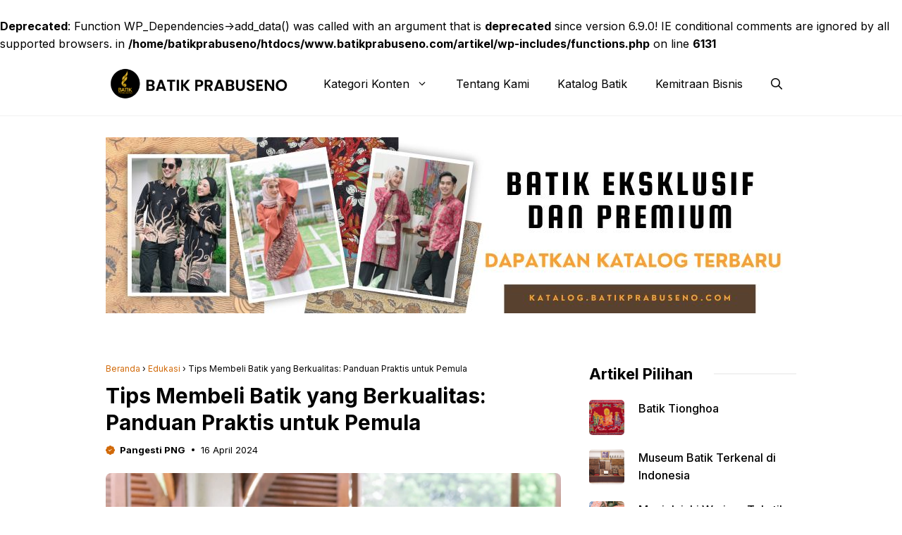

--- FILE ---
content_type: text/html; charset=UTF-8
request_url: https://www.batikprabuseno.com/artikel/edukasi/tips-membeli-batik-yang-berkualitas-panduan-praktis-untuk-pemula/
body_size: 26368
content:
<!DOCTYPE html>
<html dir="ltr" lang="en-US" prefix="og: https://ogp.me/ns#">
<head>
	<meta charset="UTF-8">
	<title>Tips Membeli Batik yang Berkualitas: Panduan Praktis untuk Pemula</title>
<br />
<b>Deprecated</b>:  Function WP_Dependencies-&gt;add_data() was called with an argument that is <strong>deprecated</strong> since version 6.9.0! IE conditional comments are ignored by all supported browsers. in <b>/home/batikprabuseno/htdocs/www.batikprabuseno.com/artikel/wp-includes/functions.php</b> on line <b>6131</b><br />

		<!-- All in One SEO 4.8.4.1 - aioseo.com -->
	<meta name="description" content="Pilihlah toko batik dari yang terpercaya, seperti toko batik prabuseno yang merupakan produsen batik yang memiliki reputasi baik dengan kualitas bahan premium." />
	<meta name="robots" content="max-snippet:-1, max-image-preview:large, max-video-preview:-1" />
	<meta name="author" content="Pangesti PNG"/>
	<link rel="canonical" href="https://www.batikprabuseno.com/artikel/edukasi/tips-membeli-batik-yang-berkualitas-panduan-praktis-untuk-pemula/" />
	<meta name="generator" content="All in One SEO (AIOSEO) 4.8.4.1" />
		<meta property="og:locale" content="en_US" />
		<meta property="og:site_name" content="Blog Batik Prabuseno | Situs Informasi dan Referensi Batik #1 Indonesia" />
		<meta property="og:type" content="article" />
		<meta property="og:title" content="Tips Membeli Batik yang Berkualitas: Panduan Praktis untuk Pemula" />
		<meta property="og:description" content="Pilihlah toko batik dari yang terpercaya, seperti toko batik prabuseno yang merupakan produsen batik yang memiliki reputasi baik dengan kualitas bahan premium." />
		<meta property="og:url" content="https://www.batikprabuseno.com/artikel/edukasi/tips-membeli-batik-yang-berkualitas-panduan-praktis-untuk-pemula/" />
		<meta property="og:image" content="https://batikprabuseno.com/artikelwp-content/uploads/2023/11/Logo.png" />
		<meta property="og:image:secure_url" content="https://batikprabuseno.com/artikelwp-content/uploads/2023/11/Logo.png" />
		<meta property="article:published_time" content="2024-04-16T06:32:19+00:00" />
		<meta property="article:modified_time" content="2024-04-16T06:32:24+00:00" />
		<meta property="article:publisher" content="https://web.facebook.com/batikprabuseno/" />
		<meta name="twitter:card" content="summary_large_image" />
		<meta name="twitter:title" content="Tips Membeli Batik yang Berkualitas: Panduan Praktis untuk Pemula" />
		<meta name="twitter:description" content="Pilihlah toko batik dari yang terpercaya, seperti toko batik prabuseno yang merupakan produsen batik yang memiliki reputasi baik dengan kualitas bahan premium." />
		<meta name="twitter:image" content="https://batikprabuseno.com/artikelwp-content/uploads/2023/11/Logo.png" />
		<script type="application/ld+json" class="aioseo-schema">
			{"@context":"https:\/\/schema.org","@graph":[{"@type":"BlogPosting","@id":"https:\/\/www.batikprabuseno.com\/artikel\/edukasi\/tips-membeli-batik-yang-berkualitas-panduan-praktis-untuk-pemula\/#blogposting","name":"Tips Membeli Batik yang Berkualitas: Panduan Praktis untuk Pemula","headline":"Tips Membeli Batik yang Berkualitas: Panduan Praktis untuk Pemula","author":{"@id":"https:\/\/www.batikprabuseno.com\/artikel\/author\/pangesti\/#author"},"publisher":{"@id":"https:\/\/www.batikprabuseno.com\/artikel\/#organization"},"image":{"@type":"ImageObject","url":"https:\/\/www.batikprabuseno.com\/artikel\/wp-content\/uploads\/2024\/04\/hWFjjLpcUM9qHAFhWF29nUO2rnwLwQFes6SDvXgXhCg.webp","width":800,"height":800},"datePublished":"2024-04-16T06:32:19+00:00","dateModified":"2024-04-16T06:32:24+00:00","inLanguage":"en-US","mainEntityOfPage":{"@id":"https:\/\/www.batikprabuseno.com\/artikel\/edukasi\/tips-membeli-batik-yang-berkualitas-panduan-praktis-untuk-pemula\/#webpage"},"isPartOf":{"@id":"https:\/\/www.batikprabuseno.com\/artikel\/edukasi\/tips-membeli-batik-yang-berkualitas-panduan-praktis-untuk-pemula\/#webpage"},"articleSection":"Edukasi, Produk"},{"@type":"BreadcrumbList","@id":"https:\/\/www.batikprabuseno.com\/artikel\/edukasi\/tips-membeli-batik-yang-berkualitas-panduan-praktis-untuk-pemula\/#breadcrumblist","itemListElement":[{"@type":"ListItem","@id":"https:\/\/www.batikprabuseno.com\/artikel#listItem","position":1,"name":"Beranda","item":"https:\/\/www.batikprabuseno.com\/artikel","nextItem":{"@type":"ListItem","@id":"https:\/\/www.batikprabuseno.com\/artikel\/.\/edukasi\/#listItem","name":"Edukasi"}},{"@type":"ListItem","@id":"https:\/\/www.batikprabuseno.com\/artikel\/.\/edukasi\/#listItem","position":2,"name":"Edukasi","item":"https:\/\/www.batikprabuseno.com\/artikel\/.\/edukasi\/","nextItem":{"@type":"ListItem","@id":"https:\/\/www.batikprabuseno.com\/artikel\/edukasi\/tips-membeli-batik-yang-berkualitas-panduan-praktis-untuk-pemula\/#listItem","name":"Tips Membeli Batik yang Berkualitas: Panduan Praktis untuk Pemula"},"previousItem":{"@type":"ListItem","@id":"https:\/\/www.batikprabuseno.com\/artikel#listItem","name":"Beranda"}},{"@type":"ListItem","@id":"https:\/\/www.batikprabuseno.com\/artikel\/edukasi\/tips-membeli-batik-yang-berkualitas-panduan-praktis-untuk-pemula\/#listItem","position":3,"name":"Tips Membeli Batik yang Berkualitas: Panduan Praktis untuk Pemula","previousItem":{"@type":"ListItem","@id":"https:\/\/www.batikprabuseno.com\/artikel\/.\/edukasi\/#listItem","name":"Edukasi"}}]},{"@type":"Organization","@id":"https:\/\/www.batikprabuseno.com\/artikel\/#organization","name":"Blog Batik Prabuseno","description":"Situs Informasi dan Referensi Batik #1 Indonesia","url":"https:\/\/www.batikprabuseno.com\/artikel\/","logo":{"@type":"ImageObject","url":"https:\/\/batikprabuseno.com\/artikelwp-content\/uploads\/2023\/11\/Logo.png","@id":"https:\/\/www.batikprabuseno.com\/artikel\/edukasi\/tips-membeli-batik-yang-berkualitas-panduan-praktis-untuk-pemula\/#organizationLogo"},"image":{"@id":"https:\/\/www.batikprabuseno.com\/artikel\/edukasi\/tips-membeli-batik-yang-berkualitas-panduan-praktis-untuk-pemula\/#organizationLogo"},"sameAs":["https:\/\/web.facebook.com\/batikprabuseno\/","https:\/\/www.instagram.com\/batikprabuseno\/","https:\/\/www.tiktok.com\/@batikprabuseno\/"]},{"@type":"Person","@id":"https:\/\/www.batikprabuseno.com\/artikel\/author\/pangesti\/#author","url":"https:\/\/www.batikprabuseno.com\/artikel\/author\/pangesti\/","name":"Pangesti PNG","image":{"@type":"ImageObject","@id":"https:\/\/www.batikprabuseno.com\/artikel\/edukasi\/tips-membeli-batik-yang-berkualitas-panduan-praktis-untuk-pemula\/#authorImage","url":"https:\/\/secure.gravatar.com\/avatar\/63afe49e42b2fd00b62e04257eaf13da9d85092336bb072426ebeb8982bfdb73?s=96&d=mm&r=g","width":96,"height":96,"caption":"Pangesti PNG"}},{"@type":"WebPage","@id":"https:\/\/www.batikprabuseno.com\/artikel\/edukasi\/tips-membeli-batik-yang-berkualitas-panduan-praktis-untuk-pemula\/#webpage","url":"https:\/\/www.batikprabuseno.com\/artikel\/edukasi\/tips-membeli-batik-yang-berkualitas-panduan-praktis-untuk-pemula\/","name":"Tips Membeli Batik yang Berkualitas: Panduan Praktis untuk Pemula","description":"Pilihlah toko batik dari yang terpercaya, seperti toko batik prabuseno yang merupakan produsen batik yang memiliki reputasi baik dengan kualitas bahan premium.","inLanguage":"en-US","isPartOf":{"@id":"https:\/\/www.batikprabuseno.com\/artikel\/#website"},"breadcrumb":{"@id":"https:\/\/www.batikprabuseno.com\/artikel\/edukasi\/tips-membeli-batik-yang-berkualitas-panduan-praktis-untuk-pemula\/#breadcrumblist"},"author":{"@id":"https:\/\/www.batikprabuseno.com\/artikel\/author\/pangesti\/#author"},"creator":{"@id":"https:\/\/www.batikprabuseno.com\/artikel\/author\/pangesti\/#author"},"image":{"@type":"ImageObject","url":"https:\/\/www.batikprabuseno.com\/artikel\/wp-content\/uploads\/2024\/04\/hWFjjLpcUM9qHAFhWF29nUO2rnwLwQFes6SDvXgXhCg.webp","@id":"https:\/\/www.batikprabuseno.com\/artikel\/edukasi\/tips-membeli-batik-yang-berkualitas-panduan-praktis-untuk-pemula\/#mainImage","width":800,"height":800},"primaryImageOfPage":{"@id":"https:\/\/www.batikprabuseno.com\/artikel\/edukasi\/tips-membeli-batik-yang-berkualitas-panduan-praktis-untuk-pemula\/#mainImage"},"datePublished":"2024-04-16T06:32:19+00:00","dateModified":"2024-04-16T06:32:24+00:00"},{"@type":"WebSite","@id":"https:\/\/www.batikprabuseno.com\/artikel\/#website","url":"https:\/\/www.batikprabuseno.com\/artikel\/","name":"Blog Batik Prabuseno","description":"Situs Informasi dan Referensi Batik #1 Indonesia","inLanguage":"en-US","publisher":{"@id":"https:\/\/www.batikprabuseno.com\/artikel\/#organization"}}]}
		</script>
		<!-- All in One SEO -->


<!-- Google Tag Manager for WordPress by gtm4wp.com -->
<script data-cfasync="false" data-pagespeed-no-defer>
	var gtm4wp_datalayer_name = "dataLayer";
	var dataLayer = dataLayer || [];
</script>
<!-- End Google Tag Manager for WordPress by gtm4wp.com --><meta name="viewport" content="width=device-width, initial-scale=1"><link rel='dns-prefetch' href='//static.addtoany.com' />
<link rel='dns-prefetch' href='//use.fontawesome.com' />
<link href='https://fonts.gstatic.com' crossorigin rel='preconnect' />
<link href='https://fonts.googleapis.com' crossorigin rel='preconnect' />
<link rel="alternate" type="application/rss+xml" title="Blog Batik Prabuseno &raquo; Feed" href="https://www.batikprabuseno.com/artikel/feed/" />
<link rel="alternate" type="application/rss+xml" title="Blog Batik Prabuseno &raquo; Comments Feed" href="https://www.batikprabuseno.com/artikel/comments/feed/" />
<link rel="alternate" type="application/rss+xml" title="Blog Batik Prabuseno &raquo; Tips Membeli Batik yang Berkualitas: Panduan Praktis untuk Pemula Comments Feed" href="https://www.batikprabuseno.com/artikel/edukasi/tips-membeli-batik-yang-berkualitas-panduan-praktis-untuk-pemula/feed/" />
<link rel="alternate" title="oEmbed (JSON)" type="application/json+oembed" href="https://www.batikprabuseno.com/artikel/wp-json/oembed/1.0/embed?url=https%3A%2F%2Fwww.batikprabuseno.com%2Fartikel%2Fedukasi%2Ftips-membeli-batik-yang-berkualitas-panduan-praktis-untuk-pemula%2F" />
<link rel="alternate" title="oEmbed (XML)" type="text/xml+oembed" href="https://www.batikprabuseno.com/artikel/wp-json/oembed/1.0/embed?url=https%3A%2F%2Fwww.batikprabuseno.com%2Fartikel%2Fedukasi%2Ftips-membeli-batik-yang-berkualitas-panduan-praktis-untuk-pemula%2F&#038;format=xml" />
<style id='wp-img-auto-sizes-contain-inline-css'>
img:is([sizes=auto i],[sizes^="auto," i]){contain-intrinsic-size:3000px 1500px}
/*# sourceURL=wp-img-auto-sizes-contain-inline-css */
</style>
<style id='wp-emoji-styles-inline-css'>

	img.wp-smiley, img.emoji {
		display: inline !important;
		border: none !important;
		box-shadow: none !important;
		height: 1em !important;
		width: 1em !important;
		margin: 0 0.07em !important;
		vertical-align: -0.1em !important;
		background: none !important;
		padding: 0 !important;
	}
/*# sourceURL=wp-emoji-styles-inline-css */
</style>
<link rel='stylesheet' id='wp-block-library-css' href='https://www.batikprabuseno.com/artikel/wp-includes/css/dist/block-library/style.min.css?ver=6.9' media='all' />
<style id='wp-block-heading-inline-css'>
h1:where(.wp-block-heading).has-background,h2:where(.wp-block-heading).has-background,h3:where(.wp-block-heading).has-background,h4:where(.wp-block-heading).has-background,h5:where(.wp-block-heading).has-background,h6:where(.wp-block-heading).has-background{padding:1.25em 2.375em}h1.has-text-align-left[style*=writing-mode]:where([style*=vertical-lr]),h1.has-text-align-right[style*=writing-mode]:where([style*=vertical-rl]),h2.has-text-align-left[style*=writing-mode]:where([style*=vertical-lr]),h2.has-text-align-right[style*=writing-mode]:where([style*=vertical-rl]),h3.has-text-align-left[style*=writing-mode]:where([style*=vertical-lr]),h3.has-text-align-right[style*=writing-mode]:where([style*=vertical-rl]),h4.has-text-align-left[style*=writing-mode]:where([style*=vertical-lr]),h4.has-text-align-right[style*=writing-mode]:where([style*=vertical-rl]),h5.has-text-align-left[style*=writing-mode]:where([style*=vertical-lr]),h5.has-text-align-right[style*=writing-mode]:where([style*=vertical-rl]),h6.has-text-align-left[style*=writing-mode]:where([style*=vertical-lr]),h6.has-text-align-right[style*=writing-mode]:where([style*=vertical-rl]){rotate:180deg}
/*# sourceURL=https://www.batikprabuseno.com/artikel/wp-includes/blocks/heading/style.min.css */
</style>
<style id='wp-block-navigation-inline-css'>
.wp-block-navigation{position:relative}.wp-block-navigation ul{margin-bottom:0;margin-left:0;margin-top:0;padding-left:0}.wp-block-navigation ul,.wp-block-navigation ul li{list-style:none;padding:0}.wp-block-navigation .wp-block-navigation-item{align-items:center;background-color:inherit;display:flex;position:relative}.wp-block-navigation .wp-block-navigation-item .wp-block-navigation__submenu-container:empty{display:none}.wp-block-navigation .wp-block-navigation-item__content{display:block;z-index:1}.wp-block-navigation .wp-block-navigation-item__content.wp-block-navigation-item__content{color:inherit}.wp-block-navigation.has-text-decoration-underline .wp-block-navigation-item__content,.wp-block-navigation.has-text-decoration-underline .wp-block-navigation-item__content:active,.wp-block-navigation.has-text-decoration-underline .wp-block-navigation-item__content:focus{text-decoration:underline}.wp-block-navigation.has-text-decoration-line-through .wp-block-navigation-item__content,.wp-block-navigation.has-text-decoration-line-through .wp-block-navigation-item__content:active,.wp-block-navigation.has-text-decoration-line-through .wp-block-navigation-item__content:focus{text-decoration:line-through}.wp-block-navigation :where(a),.wp-block-navigation :where(a:active),.wp-block-navigation :where(a:focus){text-decoration:none}.wp-block-navigation .wp-block-navigation__submenu-icon{align-self:center;background-color:inherit;border:none;color:currentColor;display:inline-block;font-size:inherit;height:.6em;line-height:0;margin-left:.25em;padding:0;width:.6em}.wp-block-navigation .wp-block-navigation__submenu-icon svg{display:inline-block;stroke:currentColor;height:inherit;margin-top:.075em;width:inherit}.wp-block-navigation{--navigation-layout-justification-setting:flex-start;--navigation-layout-direction:row;--navigation-layout-wrap:wrap;--navigation-layout-justify:flex-start;--navigation-layout-align:center}.wp-block-navigation.is-vertical{--navigation-layout-direction:column;--navigation-layout-justify:initial;--navigation-layout-align:flex-start}.wp-block-navigation.no-wrap{--navigation-layout-wrap:nowrap}.wp-block-navigation.items-justified-center{--navigation-layout-justification-setting:center;--navigation-layout-justify:center}.wp-block-navigation.items-justified-center.is-vertical{--navigation-layout-align:center}.wp-block-navigation.items-justified-right{--navigation-layout-justification-setting:flex-end;--navigation-layout-justify:flex-end}.wp-block-navigation.items-justified-right.is-vertical{--navigation-layout-align:flex-end}.wp-block-navigation.items-justified-space-between{--navigation-layout-justification-setting:space-between;--navigation-layout-justify:space-between}.wp-block-navigation .has-child .wp-block-navigation__submenu-container{align-items:normal;background-color:inherit;color:inherit;display:flex;flex-direction:column;opacity:0;position:absolute;z-index:2}@media not (prefers-reduced-motion){.wp-block-navigation .has-child .wp-block-navigation__submenu-container{transition:opacity .1s linear}}.wp-block-navigation .has-child .wp-block-navigation__submenu-container{height:0;overflow:hidden;visibility:hidden;width:0}.wp-block-navigation .has-child .wp-block-navigation__submenu-container>.wp-block-navigation-item>.wp-block-navigation-item__content{display:flex;flex-grow:1;padding:.5em 1em}.wp-block-navigation .has-child .wp-block-navigation__submenu-container>.wp-block-navigation-item>.wp-block-navigation-item__content .wp-block-navigation__submenu-icon{margin-left:auto;margin-right:0}.wp-block-navigation .has-child .wp-block-navigation__submenu-container .wp-block-navigation-item__content{margin:0}.wp-block-navigation .has-child .wp-block-navigation__submenu-container{left:-1px;top:100%}@media (min-width:782px){.wp-block-navigation .has-child .wp-block-navigation__submenu-container .wp-block-navigation__submenu-container{left:100%;top:-1px}.wp-block-navigation .has-child .wp-block-navigation__submenu-container .wp-block-navigation__submenu-container:before{background:#0000;content:"";display:block;height:100%;position:absolute;right:100%;width:.5em}.wp-block-navigation .has-child .wp-block-navigation__submenu-container .wp-block-navigation__submenu-icon{margin-right:.25em}.wp-block-navigation .has-child .wp-block-navigation__submenu-container .wp-block-navigation__submenu-icon svg{transform:rotate(-90deg)}}.wp-block-navigation .has-child .wp-block-navigation-submenu__toggle[aria-expanded=true]~.wp-block-navigation__submenu-container,.wp-block-navigation .has-child:not(.open-on-click):hover>.wp-block-navigation__submenu-container,.wp-block-navigation .has-child:not(.open-on-click):not(.open-on-hover-click):focus-within>.wp-block-navigation__submenu-container{height:auto;min-width:200px;opacity:1;overflow:visible;visibility:visible;width:auto}.wp-block-navigation.has-background .has-child .wp-block-navigation__submenu-container{left:0;top:100%}@media (min-width:782px){.wp-block-navigation.has-background .has-child .wp-block-navigation__submenu-container .wp-block-navigation__submenu-container{left:100%;top:0}}.wp-block-navigation-submenu{display:flex;position:relative}.wp-block-navigation-submenu .wp-block-navigation__submenu-icon svg{stroke:currentColor}button.wp-block-navigation-item__content{background-color:initial;border:none;color:currentColor;font-family:inherit;font-size:inherit;font-style:inherit;font-weight:inherit;letter-spacing:inherit;line-height:inherit;text-align:left;text-transform:inherit}.wp-block-navigation-submenu__toggle{cursor:pointer}.wp-block-navigation-submenu__toggle[aria-expanded=true]+.wp-block-navigation__submenu-icon>svg,.wp-block-navigation-submenu__toggle[aria-expanded=true]>svg{transform:rotate(180deg)}.wp-block-navigation-item.open-on-click .wp-block-navigation-submenu__toggle{padding-left:0;padding-right:.85em}.wp-block-navigation-item.open-on-click .wp-block-navigation-submenu__toggle+.wp-block-navigation__submenu-icon{margin-left:-.6em;pointer-events:none}.wp-block-navigation-item.open-on-click button.wp-block-navigation-item__content:not(.wp-block-navigation-submenu__toggle){padding:0}.wp-block-navigation .wp-block-page-list,.wp-block-navigation__container,.wp-block-navigation__responsive-close,.wp-block-navigation__responsive-container,.wp-block-navigation__responsive-container-content,.wp-block-navigation__responsive-dialog{gap:inherit}:where(.wp-block-navigation.has-background .wp-block-navigation-item a:not(.wp-element-button)),:where(.wp-block-navigation.has-background .wp-block-navigation-submenu a:not(.wp-element-button)){padding:.5em 1em}:where(.wp-block-navigation .wp-block-navigation__submenu-container .wp-block-navigation-item a:not(.wp-element-button)),:where(.wp-block-navigation .wp-block-navigation__submenu-container .wp-block-navigation-submenu a:not(.wp-element-button)),:where(.wp-block-navigation .wp-block-navigation__submenu-container .wp-block-navigation-submenu button.wp-block-navigation-item__content),:where(.wp-block-navigation .wp-block-navigation__submenu-container .wp-block-pages-list__item button.wp-block-navigation-item__content){padding:.5em 1em}.wp-block-navigation.items-justified-right .wp-block-navigation__container .has-child .wp-block-navigation__submenu-container,.wp-block-navigation.items-justified-right .wp-block-page-list>.has-child .wp-block-navigation__submenu-container,.wp-block-navigation.items-justified-space-between .wp-block-page-list>.has-child:last-child .wp-block-navigation__submenu-container,.wp-block-navigation.items-justified-space-between>.wp-block-navigation__container>.has-child:last-child .wp-block-navigation__submenu-container{left:auto;right:0}.wp-block-navigation.items-justified-right .wp-block-navigation__container .has-child .wp-block-navigation__submenu-container .wp-block-navigation__submenu-container,.wp-block-navigation.items-justified-right .wp-block-page-list>.has-child .wp-block-navigation__submenu-container .wp-block-navigation__submenu-container,.wp-block-navigation.items-justified-space-between .wp-block-page-list>.has-child:last-child .wp-block-navigation__submenu-container .wp-block-navigation__submenu-container,.wp-block-navigation.items-justified-space-between>.wp-block-navigation__container>.has-child:last-child .wp-block-navigation__submenu-container .wp-block-navigation__submenu-container{left:-1px;right:-1px}@media (min-width:782px){.wp-block-navigation.items-justified-right .wp-block-navigation__container .has-child .wp-block-navigation__submenu-container .wp-block-navigation__submenu-container,.wp-block-navigation.items-justified-right .wp-block-page-list>.has-child .wp-block-navigation__submenu-container .wp-block-navigation__submenu-container,.wp-block-navigation.items-justified-space-between .wp-block-page-list>.has-child:last-child .wp-block-navigation__submenu-container .wp-block-navigation__submenu-container,.wp-block-navigation.items-justified-space-between>.wp-block-navigation__container>.has-child:last-child .wp-block-navigation__submenu-container .wp-block-navigation__submenu-container{left:auto;right:100%}}.wp-block-navigation:not(.has-background) .wp-block-navigation__submenu-container{background-color:#fff;border:1px solid #00000026}.wp-block-navigation.has-background .wp-block-navigation__submenu-container{background-color:inherit}.wp-block-navigation:not(.has-text-color) .wp-block-navigation__submenu-container{color:#000}.wp-block-navigation__container{align-items:var(--navigation-layout-align,initial);display:flex;flex-direction:var(--navigation-layout-direction,initial);flex-wrap:var(--navigation-layout-wrap,wrap);justify-content:var(--navigation-layout-justify,initial);list-style:none;margin:0;padding-left:0}.wp-block-navigation__container .is-responsive{display:none}.wp-block-navigation__container:only-child,.wp-block-page-list:only-child{flex-grow:1}@keyframes overlay-menu__fade-in-animation{0%{opacity:0;transform:translateY(.5em)}to{opacity:1;transform:translateY(0)}}.wp-block-navigation__responsive-container{bottom:0;display:none;left:0;position:fixed;right:0;top:0}.wp-block-navigation__responsive-container :where(.wp-block-navigation-item a){color:inherit}.wp-block-navigation__responsive-container .wp-block-navigation__responsive-container-content{align-items:var(--navigation-layout-align,initial);display:flex;flex-direction:var(--navigation-layout-direction,initial);flex-wrap:var(--navigation-layout-wrap,wrap);justify-content:var(--navigation-layout-justify,initial)}.wp-block-navigation__responsive-container:not(.is-menu-open.is-menu-open){background-color:inherit!important;color:inherit!important}.wp-block-navigation__responsive-container.is-menu-open{background-color:inherit;display:flex;flex-direction:column}@media not (prefers-reduced-motion){.wp-block-navigation__responsive-container.is-menu-open{animation:overlay-menu__fade-in-animation .1s ease-out;animation-fill-mode:forwards}}.wp-block-navigation__responsive-container.is-menu-open{overflow:auto;padding:clamp(1rem,var(--wp--style--root--padding-top),20rem) clamp(1rem,var(--wp--style--root--padding-right),20rem) clamp(1rem,var(--wp--style--root--padding-bottom),20rem) clamp(1rem,var(--wp--style--root--padding-left),20rem);z-index:100000}.wp-block-navigation__responsive-container.is-menu-open .wp-block-navigation__responsive-container-content{align-items:var(--navigation-layout-justification-setting,inherit);display:flex;flex-direction:column;flex-wrap:nowrap;overflow:visible;padding-top:calc(2rem + 24px)}.wp-block-navigation__responsive-container.is-menu-open .wp-block-navigation__responsive-container-content,.wp-block-navigation__responsive-container.is-menu-open .wp-block-navigation__responsive-container-content .wp-block-navigation__container,.wp-block-navigation__responsive-container.is-menu-open .wp-block-navigation__responsive-container-content .wp-block-page-list{justify-content:flex-start}.wp-block-navigation__responsive-container.is-menu-open .wp-block-navigation__responsive-container-content .wp-block-navigation__submenu-icon{display:none}.wp-block-navigation__responsive-container.is-menu-open .wp-block-navigation__responsive-container-content .has-child .wp-block-navigation__submenu-container{border:none;height:auto;min-width:200px;opacity:1;overflow:initial;padding-left:2rem;padding-right:2rem;position:static;visibility:visible;width:auto}.wp-block-navigation__responsive-container.is-menu-open .wp-block-navigation__responsive-container-content .wp-block-navigation__container,.wp-block-navigation__responsive-container.is-menu-open .wp-block-navigation__responsive-container-content .wp-block-navigation__submenu-container{gap:inherit}.wp-block-navigation__responsive-container.is-menu-open .wp-block-navigation__responsive-container-content .wp-block-navigation__submenu-container{padding-top:var(--wp--style--block-gap,2em)}.wp-block-navigation__responsive-container.is-menu-open .wp-block-navigation__responsive-container-content .wp-block-navigation-item__content{padding:0}.wp-block-navigation__responsive-container.is-menu-open .wp-block-navigation__responsive-container-content .wp-block-navigation-item,.wp-block-navigation__responsive-container.is-menu-open .wp-block-navigation__responsive-container-content .wp-block-navigation__container,.wp-block-navigation__responsive-container.is-menu-open .wp-block-navigation__responsive-container-content .wp-block-page-list{align-items:var(--navigation-layout-justification-setting,initial);display:flex;flex-direction:column}.wp-block-navigation__responsive-container.is-menu-open .wp-block-navigation-item,.wp-block-navigation__responsive-container.is-menu-open .wp-block-navigation-item .wp-block-navigation__submenu-container,.wp-block-navigation__responsive-container.is-menu-open .wp-block-navigation__container,.wp-block-navigation__responsive-container.is-menu-open .wp-block-page-list{background:#0000!important;color:inherit!important}.wp-block-navigation__responsive-container.is-menu-open .wp-block-navigation__submenu-container.wp-block-navigation__submenu-container.wp-block-navigation__submenu-container.wp-block-navigation__submenu-container{left:auto;right:auto}@media (min-width:600px){.wp-block-navigation__responsive-container:not(.hidden-by-default):not(.is-menu-open){background-color:inherit;display:block;position:relative;width:100%;z-index:auto}.wp-block-navigation__responsive-container:not(.hidden-by-default):not(.is-menu-open) .wp-block-navigation__responsive-container-close{display:none}.wp-block-navigation__responsive-container.is-menu-open .wp-block-navigation__submenu-container.wp-block-navigation__submenu-container.wp-block-navigation__submenu-container.wp-block-navigation__submenu-container{left:0}}.wp-block-navigation:not(.has-background) .wp-block-navigation__responsive-container.is-menu-open{background-color:#fff}.wp-block-navigation:not(.has-text-color) .wp-block-navigation__responsive-container.is-menu-open{color:#000}.wp-block-navigation__toggle_button_label{font-size:1rem;font-weight:700}.wp-block-navigation__responsive-container-close,.wp-block-navigation__responsive-container-open{background:#0000;border:none;color:currentColor;cursor:pointer;margin:0;padding:0;text-transform:inherit;vertical-align:middle}.wp-block-navigation__responsive-container-close svg,.wp-block-navigation__responsive-container-open svg{fill:currentColor;display:block;height:24px;pointer-events:none;width:24px}.wp-block-navigation__responsive-container-open{display:flex}.wp-block-navigation__responsive-container-open.wp-block-navigation__responsive-container-open.wp-block-navigation__responsive-container-open{font-family:inherit;font-size:inherit;font-weight:inherit}@media (min-width:600px){.wp-block-navigation__responsive-container-open:not(.always-shown){display:none}}.wp-block-navigation__responsive-container-close{position:absolute;right:0;top:0;z-index:2}.wp-block-navigation__responsive-container-close.wp-block-navigation__responsive-container-close.wp-block-navigation__responsive-container-close{font-family:inherit;font-size:inherit;font-weight:inherit}.wp-block-navigation__responsive-close{width:100%}.has-modal-open .wp-block-navigation__responsive-close{margin-left:auto;margin-right:auto;max-width:var(--wp--style--global--wide-size,100%)}.wp-block-navigation__responsive-close:focus{outline:none}.is-menu-open .wp-block-navigation__responsive-close,.is-menu-open .wp-block-navigation__responsive-container-content,.is-menu-open .wp-block-navigation__responsive-dialog{box-sizing:border-box}.wp-block-navigation__responsive-dialog{position:relative}.has-modal-open .admin-bar .is-menu-open .wp-block-navigation__responsive-dialog{margin-top:46px}@media (min-width:782px){.has-modal-open .admin-bar .is-menu-open .wp-block-navigation__responsive-dialog{margin-top:32px}}html.has-modal-open{overflow:hidden}
/*# sourceURL=https://www.batikprabuseno.com/artikel/wp-includes/blocks/navigation/style.min.css */
</style>
<style id='wp-block-site-logo-inline-css'>
.wp-block-site-logo{box-sizing:border-box;line-height:0}.wp-block-site-logo a{display:inline-block;line-height:0}.wp-block-site-logo.is-default-size img{height:auto;width:120px}.wp-block-site-logo img{height:auto;max-width:100%}.wp-block-site-logo a,.wp-block-site-logo img{border-radius:inherit}.wp-block-site-logo.aligncenter{margin-left:auto;margin-right:auto;text-align:center}:root :where(.wp-block-site-logo.is-style-rounded){border-radius:9999px}
/*# sourceURL=https://www.batikprabuseno.com/artikel/wp-includes/blocks/site-logo/style.min.css */
</style>
<style id='wp-block-paragraph-inline-css'>
.is-small-text{font-size:.875em}.is-regular-text{font-size:1em}.is-large-text{font-size:2.25em}.is-larger-text{font-size:3em}.has-drop-cap:not(:focus):first-letter{float:left;font-size:8.4em;font-style:normal;font-weight:100;line-height:.68;margin:.05em .1em 0 0;text-transform:uppercase}body.rtl .has-drop-cap:not(:focus):first-letter{float:none;margin-left:.1em}p.has-drop-cap.has-background{overflow:hidden}:root :where(p.has-background){padding:1.25em 2.375em}:where(p.has-text-color:not(.has-link-color)) a{color:inherit}p.has-text-align-left[style*="writing-mode:vertical-lr"],p.has-text-align-right[style*="writing-mode:vertical-rl"]{rotate:180deg}
/*# sourceURL=https://www.batikprabuseno.com/artikel/wp-includes/blocks/paragraph/style.min.css */
</style>
<style id='wp-block-social-links-inline-css'>
.wp-block-social-links{background:none;box-sizing:border-box;margin-left:0;padding-left:0;padding-right:0;text-indent:0}.wp-block-social-links .wp-social-link a,.wp-block-social-links .wp-social-link a:hover{border-bottom:0;box-shadow:none;text-decoration:none}.wp-block-social-links .wp-social-link svg{height:1em;width:1em}.wp-block-social-links .wp-social-link span:not(.screen-reader-text){font-size:.65em;margin-left:.5em;margin-right:.5em}.wp-block-social-links.has-small-icon-size{font-size:16px}.wp-block-social-links,.wp-block-social-links.has-normal-icon-size{font-size:24px}.wp-block-social-links.has-large-icon-size{font-size:36px}.wp-block-social-links.has-huge-icon-size{font-size:48px}.wp-block-social-links.aligncenter{display:flex;justify-content:center}.wp-block-social-links.alignright{justify-content:flex-end}.wp-block-social-link{border-radius:9999px;display:block}@media not (prefers-reduced-motion){.wp-block-social-link{transition:transform .1s ease}}.wp-block-social-link{height:auto}.wp-block-social-link a{align-items:center;display:flex;line-height:0}.wp-block-social-link:hover{transform:scale(1.1)}.wp-block-social-links .wp-block-social-link.wp-social-link{display:inline-block;margin:0;padding:0}.wp-block-social-links .wp-block-social-link.wp-social-link .wp-block-social-link-anchor,.wp-block-social-links .wp-block-social-link.wp-social-link .wp-block-social-link-anchor svg,.wp-block-social-links .wp-block-social-link.wp-social-link .wp-block-social-link-anchor:active,.wp-block-social-links .wp-block-social-link.wp-social-link .wp-block-social-link-anchor:hover,.wp-block-social-links .wp-block-social-link.wp-social-link .wp-block-social-link-anchor:visited{color:currentColor;fill:currentColor}:where(.wp-block-social-links:not(.is-style-logos-only)) .wp-social-link{background-color:#f0f0f0;color:#444}:where(.wp-block-social-links:not(.is-style-logos-only)) .wp-social-link-amazon{background-color:#f90;color:#fff}:where(.wp-block-social-links:not(.is-style-logos-only)) .wp-social-link-bandcamp{background-color:#1ea0c3;color:#fff}:where(.wp-block-social-links:not(.is-style-logos-only)) .wp-social-link-behance{background-color:#0757fe;color:#fff}:where(.wp-block-social-links:not(.is-style-logos-only)) .wp-social-link-bluesky{background-color:#0a7aff;color:#fff}:where(.wp-block-social-links:not(.is-style-logos-only)) .wp-social-link-codepen{background-color:#1e1f26;color:#fff}:where(.wp-block-social-links:not(.is-style-logos-only)) .wp-social-link-deviantart{background-color:#02e49b;color:#fff}:where(.wp-block-social-links:not(.is-style-logos-only)) .wp-social-link-discord{background-color:#5865f2;color:#fff}:where(.wp-block-social-links:not(.is-style-logos-only)) .wp-social-link-dribbble{background-color:#e94c89;color:#fff}:where(.wp-block-social-links:not(.is-style-logos-only)) .wp-social-link-dropbox{background-color:#4280ff;color:#fff}:where(.wp-block-social-links:not(.is-style-logos-only)) .wp-social-link-etsy{background-color:#f45800;color:#fff}:where(.wp-block-social-links:not(.is-style-logos-only)) .wp-social-link-facebook{background-color:#0866ff;color:#fff}:where(.wp-block-social-links:not(.is-style-logos-only)) .wp-social-link-fivehundredpx{background-color:#000;color:#fff}:where(.wp-block-social-links:not(.is-style-logos-only)) .wp-social-link-flickr{background-color:#0461dd;color:#fff}:where(.wp-block-social-links:not(.is-style-logos-only)) .wp-social-link-foursquare{background-color:#e65678;color:#fff}:where(.wp-block-social-links:not(.is-style-logos-only)) .wp-social-link-github{background-color:#24292d;color:#fff}:where(.wp-block-social-links:not(.is-style-logos-only)) .wp-social-link-goodreads{background-color:#eceadd;color:#382110}:where(.wp-block-social-links:not(.is-style-logos-only)) .wp-social-link-google{background-color:#ea4434;color:#fff}:where(.wp-block-social-links:not(.is-style-logos-only)) .wp-social-link-gravatar{background-color:#1d4fc4;color:#fff}:where(.wp-block-social-links:not(.is-style-logos-only)) .wp-social-link-instagram{background-color:#f00075;color:#fff}:where(.wp-block-social-links:not(.is-style-logos-only)) .wp-social-link-lastfm{background-color:#e21b24;color:#fff}:where(.wp-block-social-links:not(.is-style-logos-only)) .wp-social-link-linkedin{background-color:#0d66c2;color:#fff}:where(.wp-block-social-links:not(.is-style-logos-only)) .wp-social-link-mastodon{background-color:#3288d4;color:#fff}:where(.wp-block-social-links:not(.is-style-logos-only)) .wp-social-link-medium{background-color:#000;color:#fff}:where(.wp-block-social-links:not(.is-style-logos-only)) .wp-social-link-meetup{background-color:#f6405f;color:#fff}:where(.wp-block-social-links:not(.is-style-logos-only)) .wp-social-link-patreon{background-color:#000;color:#fff}:where(.wp-block-social-links:not(.is-style-logos-only)) .wp-social-link-pinterest{background-color:#e60122;color:#fff}:where(.wp-block-social-links:not(.is-style-logos-only)) .wp-social-link-pocket{background-color:#ef4155;color:#fff}:where(.wp-block-social-links:not(.is-style-logos-only)) .wp-social-link-reddit{background-color:#ff4500;color:#fff}:where(.wp-block-social-links:not(.is-style-logos-only)) .wp-social-link-skype{background-color:#0478d7;color:#fff}:where(.wp-block-social-links:not(.is-style-logos-only)) .wp-social-link-snapchat{background-color:#fefc00;color:#fff;stroke:#000}:where(.wp-block-social-links:not(.is-style-logos-only)) .wp-social-link-soundcloud{background-color:#ff5600;color:#fff}:where(.wp-block-social-links:not(.is-style-logos-only)) .wp-social-link-spotify{background-color:#1bd760;color:#fff}:where(.wp-block-social-links:not(.is-style-logos-only)) .wp-social-link-telegram{background-color:#2aabee;color:#fff}:where(.wp-block-social-links:not(.is-style-logos-only)) .wp-social-link-threads{background-color:#000;color:#fff}:where(.wp-block-social-links:not(.is-style-logos-only)) .wp-social-link-tiktok{background-color:#000;color:#fff}:where(.wp-block-social-links:not(.is-style-logos-only)) .wp-social-link-tumblr{background-color:#011835;color:#fff}:where(.wp-block-social-links:not(.is-style-logos-only)) .wp-social-link-twitch{background-color:#6440a4;color:#fff}:where(.wp-block-social-links:not(.is-style-logos-only)) .wp-social-link-twitter{background-color:#1da1f2;color:#fff}:where(.wp-block-social-links:not(.is-style-logos-only)) .wp-social-link-vimeo{background-color:#1eb7ea;color:#fff}:where(.wp-block-social-links:not(.is-style-logos-only)) .wp-social-link-vk{background-color:#4680c2;color:#fff}:where(.wp-block-social-links:not(.is-style-logos-only)) .wp-social-link-wordpress{background-color:#3499cd;color:#fff}:where(.wp-block-social-links:not(.is-style-logos-only)) .wp-social-link-whatsapp{background-color:#25d366;color:#fff}:where(.wp-block-social-links:not(.is-style-logos-only)) .wp-social-link-x{background-color:#000;color:#fff}:where(.wp-block-social-links:not(.is-style-logos-only)) .wp-social-link-yelp{background-color:#d32422;color:#fff}:where(.wp-block-social-links:not(.is-style-logos-only)) .wp-social-link-youtube{background-color:red;color:#fff}:where(.wp-block-social-links.is-style-logos-only) .wp-social-link{background:none}:where(.wp-block-social-links.is-style-logos-only) .wp-social-link svg{height:1.25em;width:1.25em}:where(.wp-block-social-links.is-style-logos-only) .wp-social-link-amazon{color:#f90}:where(.wp-block-social-links.is-style-logos-only) .wp-social-link-bandcamp{color:#1ea0c3}:where(.wp-block-social-links.is-style-logos-only) .wp-social-link-behance{color:#0757fe}:where(.wp-block-social-links.is-style-logos-only) .wp-social-link-bluesky{color:#0a7aff}:where(.wp-block-social-links.is-style-logos-only) .wp-social-link-codepen{color:#1e1f26}:where(.wp-block-social-links.is-style-logos-only) .wp-social-link-deviantart{color:#02e49b}:where(.wp-block-social-links.is-style-logos-only) .wp-social-link-discord{color:#5865f2}:where(.wp-block-social-links.is-style-logos-only) .wp-social-link-dribbble{color:#e94c89}:where(.wp-block-social-links.is-style-logos-only) .wp-social-link-dropbox{color:#4280ff}:where(.wp-block-social-links.is-style-logos-only) .wp-social-link-etsy{color:#f45800}:where(.wp-block-social-links.is-style-logos-only) .wp-social-link-facebook{color:#0866ff}:where(.wp-block-social-links.is-style-logos-only) .wp-social-link-fivehundredpx{color:#000}:where(.wp-block-social-links.is-style-logos-only) .wp-social-link-flickr{color:#0461dd}:where(.wp-block-social-links.is-style-logos-only) .wp-social-link-foursquare{color:#e65678}:where(.wp-block-social-links.is-style-logos-only) .wp-social-link-github{color:#24292d}:where(.wp-block-social-links.is-style-logos-only) .wp-social-link-goodreads{color:#382110}:where(.wp-block-social-links.is-style-logos-only) .wp-social-link-google{color:#ea4434}:where(.wp-block-social-links.is-style-logos-only) .wp-social-link-gravatar{color:#1d4fc4}:where(.wp-block-social-links.is-style-logos-only) .wp-social-link-instagram{color:#f00075}:where(.wp-block-social-links.is-style-logos-only) .wp-social-link-lastfm{color:#e21b24}:where(.wp-block-social-links.is-style-logos-only) .wp-social-link-linkedin{color:#0d66c2}:where(.wp-block-social-links.is-style-logos-only) .wp-social-link-mastodon{color:#3288d4}:where(.wp-block-social-links.is-style-logos-only) .wp-social-link-medium{color:#000}:where(.wp-block-social-links.is-style-logos-only) .wp-social-link-meetup{color:#f6405f}:where(.wp-block-social-links.is-style-logos-only) .wp-social-link-patreon{color:#000}:where(.wp-block-social-links.is-style-logos-only) .wp-social-link-pinterest{color:#e60122}:where(.wp-block-social-links.is-style-logos-only) .wp-social-link-pocket{color:#ef4155}:where(.wp-block-social-links.is-style-logos-only) .wp-social-link-reddit{color:#ff4500}:where(.wp-block-social-links.is-style-logos-only) .wp-social-link-skype{color:#0478d7}:where(.wp-block-social-links.is-style-logos-only) .wp-social-link-snapchat{color:#fff;stroke:#000}:where(.wp-block-social-links.is-style-logos-only) .wp-social-link-soundcloud{color:#ff5600}:where(.wp-block-social-links.is-style-logos-only) .wp-social-link-spotify{color:#1bd760}:where(.wp-block-social-links.is-style-logos-only) .wp-social-link-telegram{color:#2aabee}:where(.wp-block-social-links.is-style-logos-only) .wp-social-link-threads{color:#000}:where(.wp-block-social-links.is-style-logos-only) .wp-social-link-tiktok{color:#000}:where(.wp-block-social-links.is-style-logos-only) .wp-social-link-tumblr{color:#011835}:where(.wp-block-social-links.is-style-logos-only) .wp-social-link-twitch{color:#6440a4}:where(.wp-block-social-links.is-style-logos-only) .wp-social-link-twitter{color:#1da1f2}:where(.wp-block-social-links.is-style-logos-only) .wp-social-link-vimeo{color:#1eb7ea}:where(.wp-block-social-links.is-style-logos-only) .wp-social-link-vk{color:#4680c2}:where(.wp-block-social-links.is-style-logos-only) .wp-social-link-whatsapp{color:#25d366}:where(.wp-block-social-links.is-style-logos-only) .wp-social-link-wordpress{color:#3499cd}:where(.wp-block-social-links.is-style-logos-only) .wp-social-link-x{color:#000}:where(.wp-block-social-links.is-style-logos-only) .wp-social-link-yelp{color:#d32422}:where(.wp-block-social-links.is-style-logos-only) .wp-social-link-youtube{color:red}.wp-block-social-links.is-style-pill-shape .wp-social-link{width:auto}:root :where(.wp-block-social-links .wp-social-link a){padding:.25em}:root :where(.wp-block-social-links.is-style-logos-only .wp-social-link a){padding:0}:root :where(.wp-block-social-links.is-style-pill-shape .wp-social-link a){padding-left:.6666666667em;padding-right:.6666666667em}.wp-block-social-links:not(.has-icon-color):not(.has-icon-background-color) .wp-social-link-snapchat .wp-block-social-link-label{color:#000}
/*# sourceURL=https://www.batikprabuseno.com/artikel/wp-includes/blocks/social-links/style.min.css */
</style>
<style id='global-styles-inline-css'>
:root{--wp--preset--aspect-ratio--square: 1;--wp--preset--aspect-ratio--4-3: 4/3;--wp--preset--aspect-ratio--3-4: 3/4;--wp--preset--aspect-ratio--3-2: 3/2;--wp--preset--aspect-ratio--2-3: 2/3;--wp--preset--aspect-ratio--16-9: 16/9;--wp--preset--aspect-ratio--9-16: 9/16;--wp--preset--color--black: #000000;--wp--preset--color--cyan-bluish-gray: #abb8c3;--wp--preset--color--white: #ffffff;--wp--preset--color--pale-pink: #f78da7;--wp--preset--color--vivid-red: #cf2e2e;--wp--preset--color--luminous-vivid-orange: #ff6900;--wp--preset--color--luminous-vivid-amber: #fcb900;--wp--preset--color--light-green-cyan: #7bdcb5;--wp--preset--color--vivid-green-cyan: #00d084;--wp--preset--color--pale-cyan-blue: #8ed1fc;--wp--preset--color--vivid-cyan-blue: #0693e3;--wp--preset--color--vivid-purple: #9b51e0;--wp--preset--color--contrast: var(--contrast);--wp--preset--color--contrast-2: var(--contrast-2);--wp--preset--color--base-2: var(--base-2);--wp--preset--color--accent: var(--accent);--wp--preset--color--tax-bg: var(--tax-bg);--wp--preset--color--tax-color: var(--tax-color);--wp--preset--color--base-3: var(--base-3);--wp--preset--gradient--vivid-cyan-blue-to-vivid-purple: linear-gradient(135deg,rgb(6,147,227) 0%,rgb(155,81,224) 100%);--wp--preset--gradient--light-green-cyan-to-vivid-green-cyan: linear-gradient(135deg,rgb(122,220,180) 0%,rgb(0,208,130) 100%);--wp--preset--gradient--luminous-vivid-amber-to-luminous-vivid-orange: linear-gradient(135deg,rgb(252,185,0) 0%,rgb(255,105,0) 100%);--wp--preset--gradient--luminous-vivid-orange-to-vivid-red: linear-gradient(135deg,rgb(255,105,0) 0%,rgb(207,46,46) 100%);--wp--preset--gradient--very-light-gray-to-cyan-bluish-gray: linear-gradient(135deg,rgb(238,238,238) 0%,rgb(169,184,195) 100%);--wp--preset--gradient--cool-to-warm-spectrum: linear-gradient(135deg,rgb(74,234,220) 0%,rgb(151,120,209) 20%,rgb(207,42,186) 40%,rgb(238,44,130) 60%,rgb(251,105,98) 80%,rgb(254,248,76) 100%);--wp--preset--gradient--blush-light-purple: linear-gradient(135deg,rgb(255,206,236) 0%,rgb(152,150,240) 100%);--wp--preset--gradient--blush-bordeaux: linear-gradient(135deg,rgb(254,205,165) 0%,rgb(254,45,45) 50%,rgb(107,0,62) 100%);--wp--preset--gradient--luminous-dusk: linear-gradient(135deg,rgb(255,203,112) 0%,rgb(199,81,192) 50%,rgb(65,88,208) 100%);--wp--preset--gradient--pale-ocean: linear-gradient(135deg,rgb(255,245,203) 0%,rgb(182,227,212) 50%,rgb(51,167,181) 100%);--wp--preset--gradient--electric-grass: linear-gradient(135deg,rgb(202,248,128) 0%,rgb(113,206,126) 100%);--wp--preset--gradient--midnight: linear-gradient(135deg,rgb(2,3,129) 0%,rgb(40,116,252) 100%);--wp--preset--font-size--small: 13px;--wp--preset--font-size--medium: 20px;--wp--preset--font-size--large: 36px;--wp--preset--font-size--x-large: 42px;--wp--preset--spacing--20: 0.44rem;--wp--preset--spacing--30: 0.67rem;--wp--preset--spacing--40: 1rem;--wp--preset--spacing--50: 1.5rem;--wp--preset--spacing--60: 2.25rem;--wp--preset--spacing--70: 3.38rem;--wp--preset--spacing--80: 5.06rem;--wp--preset--shadow--natural: 6px 6px 9px rgba(0, 0, 0, 0.2);--wp--preset--shadow--deep: 12px 12px 50px rgba(0, 0, 0, 0.4);--wp--preset--shadow--sharp: 6px 6px 0px rgba(0, 0, 0, 0.2);--wp--preset--shadow--outlined: 6px 6px 0px -3px rgb(255, 255, 255), 6px 6px rgb(0, 0, 0);--wp--preset--shadow--crisp: 6px 6px 0px rgb(0, 0, 0);}:where(.is-layout-flex){gap: 0.5em;}:where(.is-layout-grid){gap: 0.5em;}body .is-layout-flex{display: flex;}.is-layout-flex{flex-wrap: wrap;align-items: center;}.is-layout-flex > :is(*, div){margin: 0;}body .is-layout-grid{display: grid;}.is-layout-grid > :is(*, div){margin: 0;}:where(.wp-block-columns.is-layout-flex){gap: 2em;}:where(.wp-block-columns.is-layout-grid){gap: 2em;}:where(.wp-block-post-template.is-layout-flex){gap: 1.25em;}:where(.wp-block-post-template.is-layout-grid){gap: 1.25em;}.has-black-color{color: var(--wp--preset--color--black) !important;}.has-cyan-bluish-gray-color{color: var(--wp--preset--color--cyan-bluish-gray) !important;}.has-white-color{color: var(--wp--preset--color--white) !important;}.has-pale-pink-color{color: var(--wp--preset--color--pale-pink) !important;}.has-vivid-red-color{color: var(--wp--preset--color--vivid-red) !important;}.has-luminous-vivid-orange-color{color: var(--wp--preset--color--luminous-vivid-orange) !important;}.has-luminous-vivid-amber-color{color: var(--wp--preset--color--luminous-vivid-amber) !important;}.has-light-green-cyan-color{color: var(--wp--preset--color--light-green-cyan) !important;}.has-vivid-green-cyan-color{color: var(--wp--preset--color--vivid-green-cyan) !important;}.has-pale-cyan-blue-color{color: var(--wp--preset--color--pale-cyan-blue) !important;}.has-vivid-cyan-blue-color{color: var(--wp--preset--color--vivid-cyan-blue) !important;}.has-vivid-purple-color{color: var(--wp--preset--color--vivid-purple) !important;}.has-black-background-color{background-color: var(--wp--preset--color--black) !important;}.has-cyan-bluish-gray-background-color{background-color: var(--wp--preset--color--cyan-bluish-gray) !important;}.has-white-background-color{background-color: var(--wp--preset--color--white) !important;}.has-pale-pink-background-color{background-color: var(--wp--preset--color--pale-pink) !important;}.has-vivid-red-background-color{background-color: var(--wp--preset--color--vivid-red) !important;}.has-luminous-vivid-orange-background-color{background-color: var(--wp--preset--color--luminous-vivid-orange) !important;}.has-luminous-vivid-amber-background-color{background-color: var(--wp--preset--color--luminous-vivid-amber) !important;}.has-light-green-cyan-background-color{background-color: var(--wp--preset--color--light-green-cyan) !important;}.has-vivid-green-cyan-background-color{background-color: var(--wp--preset--color--vivid-green-cyan) !important;}.has-pale-cyan-blue-background-color{background-color: var(--wp--preset--color--pale-cyan-blue) !important;}.has-vivid-cyan-blue-background-color{background-color: var(--wp--preset--color--vivid-cyan-blue) !important;}.has-vivid-purple-background-color{background-color: var(--wp--preset--color--vivid-purple) !important;}.has-black-border-color{border-color: var(--wp--preset--color--black) !important;}.has-cyan-bluish-gray-border-color{border-color: var(--wp--preset--color--cyan-bluish-gray) !important;}.has-white-border-color{border-color: var(--wp--preset--color--white) !important;}.has-pale-pink-border-color{border-color: var(--wp--preset--color--pale-pink) !important;}.has-vivid-red-border-color{border-color: var(--wp--preset--color--vivid-red) !important;}.has-luminous-vivid-orange-border-color{border-color: var(--wp--preset--color--luminous-vivid-orange) !important;}.has-luminous-vivid-amber-border-color{border-color: var(--wp--preset--color--luminous-vivid-amber) !important;}.has-light-green-cyan-border-color{border-color: var(--wp--preset--color--light-green-cyan) !important;}.has-vivid-green-cyan-border-color{border-color: var(--wp--preset--color--vivid-green-cyan) !important;}.has-pale-cyan-blue-border-color{border-color: var(--wp--preset--color--pale-cyan-blue) !important;}.has-vivid-cyan-blue-border-color{border-color: var(--wp--preset--color--vivid-cyan-blue) !important;}.has-vivid-purple-border-color{border-color: var(--wp--preset--color--vivid-purple) !important;}.has-vivid-cyan-blue-to-vivid-purple-gradient-background{background: var(--wp--preset--gradient--vivid-cyan-blue-to-vivid-purple) !important;}.has-light-green-cyan-to-vivid-green-cyan-gradient-background{background: var(--wp--preset--gradient--light-green-cyan-to-vivid-green-cyan) !important;}.has-luminous-vivid-amber-to-luminous-vivid-orange-gradient-background{background: var(--wp--preset--gradient--luminous-vivid-amber-to-luminous-vivid-orange) !important;}.has-luminous-vivid-orange-to-vivid-red-gradient-background{background: var(--wp--preset--gradient--luminous-vivid-orange-to-vivid-red) !important;}.has-very-light-gray-to-cyan-bluish-gray-gradient-background{background: var(--wp--preset--gradient--very-light-gray-to-cyan-bluish-gray) !important;}.has-cool-to-warm-spectrum-gradient-background{background: var(--wp--preset--gradient--cool-to-warm-spectrum) !important;}.has-blush-light-purple-gradient-background{background: var(--wp--preset--gradient--blush-light-purple) !important;}.has-blush-bordeaux-gradient-background{background: var(--wp--preset--gradient--blush-bordeaux) !important;}.has-luminous-dusk-gradient-background{background: var(--wp--preset--gradient--luminous-dusk) !important;}.has-pale-ocean-gradient-background{background: var(--wp--preset--gradient--pale-ocean) !important;}.has-electric-grass-gradient-background{background: var(--wp--preset--gradient--electric-grass) !important;}.has-midnight-gradient-background{background: var(--wp--preset--gradient--midnight) !important;}.has-small-font-size{font-size: var(--wp--preset--font-size--small) !important;}.has-medium-font-size{font-size: var(--wp--preset--font-size--medium) !important;}.has-large-font-size{font-size: var(--wp--preset--font-size--large) !important;}.has-x-large-font-size{font-size: var(--wp--preset--font-size--x-large) !important;}
/*# sourceURL=global-styles-inline-css */
</style>
<style id='core-block-supports-inline-css'>
.wp-container-core-navigation-is-layout-16018d1d{justify-content:center;}
/*# sourceURL=core-block-supports-inline-css */
</style>

<style id='classic-theme-styles-inline-css'>
/*! This file is auto-generated */
.wp-block-button__link{color:#fff;background-color:#32373c;border-radius:9999px;box-shadow:none;text-decoration:none;padding:calc(.667em + 2px) calc(1.333em + 2px);font-size:1.125em}.wp-block-file__button{background:#32373c;color:#fff;text-decoration:none}
/*# sourceURL=/wp-includes/css/classic-themes.min.css */
</style>
<style id='font-awesome-svg-styles-default-inline-css'>
.svg-inline--fa {
  display: inline-block;
  height: 1em;
  overflow: visible;
  vertical-align: -.125em;
}
/*# sourceURL=font-awesome-svg-styles-default-inline-css */
</style>
<link rel='stylesheet' id='font-awesome-svg-styles-css' href='https://www.batikprabuseno.com/artikel/wp-content/uploads/font-awesome/v5.15.4/css/svg-with-js.css' media='all' />
<style id='font-awesome-svg-styles-inline-css'>
   .wp-block-font-awesome-icon svg::before,
   .wp-rich-text-font-awesome-icon svg::before {content: unset;}
/*# sourceURL=font-awesome-svg-styles-inline-css */
</style>
<link rel='stylesheet' id='toc-screen-css' href='https://www.batikprabuseno.com/artikel/wp-content/plugins/table-of-contents-plus/screen.min.css?ver=2411.1' media='all' />
<link rel='stylesheet' id='owl-style-css' href='https://www.batikprabuseno.com/artikel/wp-content/themes/gpblogpro/css/owl.carousel.min.css?ver=6.9' media='all' />
<link rel='stylesheet' id='owl-theme-style-css' href='https://www.batikprabuseno.com/artikel/wp-content/themes/gpblogpro/css/owl.theme.default.min.css?ver=6.9' media='all' />
<link rel='stylesheet' id='generate-comments-css' href='https://www.batikprabuseno.com/artikel/wp-content/themes/generatepress/assets/css/components/comments.min.css?ver=3.6.0' media='all' />
<link rel='stylesheet' id='generate-style-css' href='https://www.batikprabuseno.com/artikel/wp-content/themes/generatepress/assets/css/main.min.css?ver=3.6.0' media='all' />
<style id='generate-style-inline-css'>
body{background-color:#ffffff;color:var(--contrast);}a{color:var(--accent);}a:hover, a:focus, a:active{color:var(--contrast);}.grid-container{max-width:980px;}.wp-block-group__inner-container{max-width:980px;margin-left:auto;margin-right:auto;}.site-header .header-image{width:260px;}:root{--contrast:#000000;--contrast-2:#632e00;--base-2:#fff;--accent:#d16908;--tax-bg:#f1f1f1;--tax-color:#000;--base-3:#dbdbdb;}:root .has-contrast-color{color:var(--contrast);}:root .has-contrast-background-color{background-color:var(--contrast);}:root .has-contrast-2-color{color:var(--contrast-2);}:root .has-contrast-2-background-color{background-color:var(--contrast-2);}:root .has-base-2-color{color:var(--base-2);}:root .has-base-2-background-color{background-color:var(--base-2);}:root .has-accent-color{color:var(--accent);}:root .has-accent-background-color{background-color:var(--accent);}:root .has-tax-bg-color{color:var(--tax-bg);}:root .has-tax-bg-background-color{background-color:var(--tax-bg);}:root .has-tax-color-color{color:var(--tax-color);}:root .has-tax-color-background-color{background-color:var(--tax-color);}:root .has-base-3-color{color:var(--base-3);}:root .has-base-3-background-color{background-color:var(--base-3);}.gp-modal:not(.gp-modal--open):not(.gp-modal--transition){display:none;}.gp-modal--transition:not(.gp-modal--open){pointer-events:none;}.gp-modal-overlay:not(.gp-modal-overlay--open):not(.gp-modal--transition){display:none;}.gp-modal__overlay{display:none;position:fixed;top:0;left:0;right:0;bottom:0;background:rgba(0,0,0,0.2);display:flex;justify-content:center;align-items:center;z-index:10000;backdrop-filter:blur(3px);transition:opacity 500ms ease;opacity:0;}.gp-modal--open:not(.gp-modal--transition) .gp-modal__overlay{opacity:1;}.gp-modal__container{max-width:100%;max-height:100vh;transform:scale(0.9);transition:transform 500ms ease;padding:0 10px;}.gp-modal--open:not(.gp-modal--transition) .gp-modal__container{transform:scale(1);}.search-modal-fields{display:flex;}.gp-search-modal .gp-modal__overlay{align-items:flex-start;padding-top:25vh;background:var(--gp-search-modal-overlay-bg-color);}.search-modal-form{width:500px;max-width:100%;background-color:var(--gp-search-modal-bg-color);color:var(--gp-search-modal-text-color);}.search-modal-form .search-field, .search-modal-form .search-field:focus{width:100%;height:60px;background-color:transparent;border:0;appearance:none;color:currentColor;}.search-modal-fields button, .search-modal-fields button:active, .search-modal-fields button:focus, .search-modal-fields button:hover{background-color:transparent;border:0;color:currentColor;width:60px;}body, button, input, select, textarea{font-family:Inter, sans-serif;font-size:16px;}body{line-height:25px;}h1.entry-title{font-family:Inter, sans-serif;font-weight:700;font-size:26px;line-height:34px;}h2{font-family:Inter, sans-serif;font-weight:700;font-size:22px;line-height:30px;}@media (max-width:768px){h2{font-size:20px;line-height:28px;}}h3{font-family:Inter, sans-serif;font-weight:bold;font-size:18px;line-height:26px;}@media (max-width:768px){h3{font-size:16px;line-height:24px;}}h1{font-family:Inter, sans-serif;font-weight:bold;font-size:26px;line-height:34px;}.main-navigation a, .main-navigation .menu-toggle, .main-navigation .menu-bar-items{font-family:Inter, sans-serif;font-weight:normal;font-size:16px;}.widget-title{font-family:Inter, sans-serif;font-weight:bold;font-size:22px;}.dynamic-entry-content{font-family:Inter, sans-serif;font-size:16px;line-height:26px;}.top-bar{background-color:#636363;color:#ffffff;}.site-header{background-color:#ffffff;}.main-title a,.main-title a:hover{color:var(--contrast);}.site-description{color:var(--contrast-2);}.main-navigation,.main-navigation ul ul{background-color:var(--base-2);}.main-navigation .main-nav ul li a, .main-navigation .menu-toggle, .main-navigation .menu-bar-items{color:var(--contrast);}.main-navigation .main-nav ul li:not([class*="current-menu-"]):hover > a, .main-navigation .main-nav ul li:not([class*="current-menu-"]):focus > a, .main-navigation .main-nav ul li.sfHover:not([class*="current-menu-"]) > a, .main-navigation .menu-bar-item:hover > a, .main-navigation .menu-bar-item.sfHover > a{color:var(--accent);}button.menu-toggle:hover,button.menu-toggle:focus{color:var(--contrast);}.main-navigation .main-nav ul li[class*="current-menu-"] > a{color:var(--accent);}.navigation-search input[type="search"],.navigation-search input[type="search"]:active, .navigation-search input[type="search"]:focus, .main-navigation .main-nav ul li.search-item.active > a, .main-navigation .menu-bar-items .search-item.active > a{color:var(--accent);}.main-navigation ul ul{background-color:#ffffff;}.entry-title a{color:var(--contrast);}.entry-title a:hover{color:var(--contrast-2);}.entry-meta{color:var(--contrast-2);}.sidebar .widget{background-color:var(--base-3);}.footer-widgets{background-color:var(--base-3);}.site-info{background-color:var(--base-3);}input[type="text"],input[type="email"],input[type="url"],input[type="password"],input[type="search"],input[type="tel"],input[type="number"],textarea,select{color:var(--contrast);background-color:var(--base-2);border-color:var(--base);}input[type="text"]:focus,input[type="email"]:focus,input[type="url"]:focus,input[type="password"]:focus,input[type="search"]:focus,input[type="tel"]:focus,input[type="number"]:focus,textarea:focus,select:focus{color:var(--contrast);background-color:var(--base-2);border-color:var(--contrast-3);}button,html input[type="button"],input[type="reset"],input[type="submit"],a.button,a.wp-block-button__link:not(.has-background){color:var(--base-2);background-color:var(--accent);}button:hover,html input[type="button"]:hover,input[type="reset"]:hover,input[type="submit"]:hover,a.button:hover,button:focus,html input[type="button"]:focus,input[type="reset"]:focus,input[type="submit"]:focus,a.button:focus,a.wp-block-button__link:not(.has-background):active,a.wp-block-button__link:not(.has-background):focus,a.wp-block-button__link:not(.has-background):hover{background-color:var(--contrast-2);}a.generate-back-to-top{background-color:rgba( 0,0,0,0.4 );color:#ffffff;}a.generate-back-to-top:hover,a.generate-back-to-top:focus{background-color:rgba( 0,0,0,0.6 );color:#ffffff;}:root{--gp-search-modal-bg-color:var(--base-3);--gp-search-modal-text-color:var(--contrast);--gp-search-modal-overlay-bg-color:rgba(0,0,0,0.2);}@media (max-width: 1024px){.main-navigation .menu-bar-item:hover > a, .main-navigation .menu-bar-item.sfHover > a{background:none;color:var(--contrast);}}.inside-header{padding:18px 0px 18px 0px;}.nav-below-header .main-navigation .inside-navigation.grid-container, .nav-above-header .main-navigation .inside-navigation.grid-container{padding:0px 20px 0px 20px;}.separate-containers .inside-article, .separate-containers .comments-area, .separate-containers .page-header, .separate-containers .paging-navigation, .one-container .site-content, .inside-page-header{padding:0px;}.site-main .wp-block-group__inner-container{padding:0px;}.separate-containers .paging-navigation{padding-top:20px;padding-bottom:20px;}.entry-content .alignwide, body:not(.no-sidebar) .entry-content .alignfull{margin-left:-0px;width:calc(100% + 0px);max-width:calc(100% + 0px);}.one-container.right-sidebar .site-main,.one-container.both-right .site-main{margin-right:0px;}.one-container.left-sidebar .site-main,.one-container.both-left .site-main{margin-left:0px;}.one-container.both-sidebars .site-main{margin:0px;}.sidebar .widget, .page-header, .widget-area .main-navigation, .site-main > *{margin-bottom:0px;}.separate-containers .site-main{margin:0px;}.both-right .inside-left-sidebar,.both-left .inside-left-sidebar{margin-right:0px;}.both-right .inside-right-sidebar,.both-left .inside-right-sidebar{margin-left:0px;}.one-container.archive .post:not(:last-child):not(.is-loop-template-item), .one-container.blog .post:not(:last-child):not(.is-loop-template-item){padding-bottom:0px;}.separate-containers .featured-image{margin-top:0px;}.separate-containers .inside-right-sidebar, .separate-containers .inside-left-sidebar{margin-top:0px;margin-bottom:0px;}.main-navigation .main-nav ul li a,.menu-toggle,.main-navigation .menu-bar-item > a{line-height:50px;}.main-navigation ul ul{width:230px;}.navigation-search input[type="search"]{height:50px;}.rtl .menu-item-has-children .dropdown-menu-toggle{padding-left:20px;}.rtl .main-navigation .main-nav ul li.menu-item-has-children > a{padding-right:20px;}.widget-area .widget{padding:0px;}@media (max-width:768px){.separate-containers .inside-article, .separate-containers .comments-area, .separate-containers .page-header, .separate-containers .paging-navigation, .one-container .site-content, .inside-page-header{padding:0px;}.site-main .wp-block-group__inner-container{padding:0px;}.inside-top-bar{padding-right:30px;padding-left:30px;}.inside-header{padding-top:10px;padding-right:20px;padding-bottom:10px;padding-left:20px;}.widget-area .widget{padding-top:0px;padding-right:0px;padding-bottom:0px;padding-left:0px;}.footer-widgets-container{padding-top:30px;padding-right:30px;padding-bottom:30px;padding-left:30px;}.inside-site-info{padding-right:30px;padding-left:30px;}.entry-content .alignwide, body:not(.no-sidebar) .entry-content .alignfull{margin-left:-0px;width:calc(100% + 0px);max-width:calc(100% + 0px);}.one-container .site-main .paging-navigation{margin-bottom:0px;}}/* End cached CSS */.is-right-sidebar{width:30%;}.is-left-sidebar{width:50%;}.site-content .content-area{width:70%;}@media (max-width: 1024px){.main-navigation .menu-toggle,.sidebar-nav-mobile:not(#sticky-placeholder){display:block;}.main-navigation ul,.gen-sidebar-nav,.main-navigation:not(.slideout-navigation):not(.toggled) .main-nav > ul,.has-inline-mobile-toggle #site-navigation .inside-navigation > *:not(.navigation-search):not(.main-nav){display:none;}.nav-align-right .inside-navigation,.nav-align-center .inside-navigation{justify-content:space-between;}.has-inline-mobile-toggle .mobile-menu-control-wrapper{display:flex;flex-wrap:wrap;}.has-inline-mobile-toggle .inside-header{flex-direction:row;text-align:left;flex-wrap:wrap;}.has-inline-mobile-toggle .header-widget,.has-inline-mobile-toggle #site-navigation{flex-basis:100%;}.nav-float-left .has-inline-mobile-toggle #site-navigation{order:10;}}
.dynamic-author-image-rounded{border-radius:100%;}.dynamic-featured-image, .dynamic-author-image{vertical-align:middle;}.one-container.blog .dynamic-content-template:not(:last-child), .one-container.archive .dynamic-content-template:not(:last-child){padding-bottom:0px;}.dynamic-entry-excerpt > p:last-child{margin-bottom:0px;}
.main-navigation .main-nav ul li a,.menu-toggle,.main-navigation .menu-bar-item > a{transition: line-height 300ms ease}.main-navigation.toggled .main-nav > ul{background-color: var(--base-2)}.sticky-enabled .gen-sidebar-nav.is_stuck .main-navigation {margin-bottom: 0px;}.sticky-enabled .gen-sidebar-nav.is_stuck {z-index: 500;}.sticky-enabled .main-navigation.is_stuck {box-shadow: 0 2px 2px -2px rgba(0, 0, 0, .2);}.navigation-stick:not(.gen-sidebar-nav) {left: 0;right: 0;width: 100% !important;}.both-sticky-menu .main-navigation:not(#mobile-header).toggled .main-nav > ul,.mobile-sticky-menu .main-navigation:not(#mobile-header).toggled .main-nav > ul,.mobile-header-sticky #mobile-header.toggled .main-nav > ul {position: absolute;left: 0;right: 0;z-index: 999;}@media (max-width: 1024px){#sticky-placeholder{height:0;overflow:hidden;}.has-inline-mobile-toggle #site-navigation.toggled{margin-top:0;}.has-inline-mobile-menu #site-navigation.toggled .main-nav > ul{top:1.5em;}}.nav-float-right .navigation-stick {width: 100% !important;left: 0;}.nav-float-right .navigation-stick .navigation-branding {margin-right: auto;}.main-navigation.has-sticky-branding:not(.grid-container) .inside-navigation:not(.grid-container) .navigation-branding{margin-left: 10px;}.main-navigation.navigation-stick.has-sticky-branding .inside-navigation.grid-container{padding-left:0px;padding-right:0px;}@media (max-width:768px){.main-navigation.navigation-stick.has-sticky-branding .inside-navigation.grid-container{padding-left:0;padding-right:0;}}
/*# sourceURL=generate-style-inline-css */
</style>
<link rel='stylesheet' id='generate-child-css' href='https://www.batikprabuseno.com/artikel/wp-content/themes/gpblogpro/style.css?ver=1705854065' media='all' />
<link rel='stylesheet' id='generate-google-fonts-css' href='https://fonts.googleapis.com/css?family=Inter%3A100%2C200%2C300%2Cregular%2C500%2C600%2C700%2C800%2C900&#038;display=auto&#038;ver=3.6.0' media='all' />
<link rel='stylesheet' id='font-awesome-official-css' href='https://use.fontawesome.com/releases/v5.15.4/css/all.css' media='all' integrity="sha384-DyZ88mC6Up2uqS4h/KRgHuoeGwBcD4Ng9SiP4dIRy0EXTlnuz47vAwmeGwVChigm" crossorigin="anonymous" />
<link rel='stylesheet' id='addtoany-css' href='https://www.batikprabuseno.com/artikel/wp-content/plugins/add-to-any/addtoany.min.css?ver=1.16' media='all' />
<style id='generateblocks-inline-css'>
h2.gb-headline-1f776cf0{margin-bottom:20px;}p.gb-headline-4ae9af0b{font-size:16px;font-weight:500;margin-bottom:0px;color:var(--contrast);}p.gb-headline-4ae9af0b a{color:var(--contrast);}p.gb-headline-4ae9af0b a:hover{color:var(--accent);}h2.gb-headline-a372588d{margin-bottom:20px;}p.gb-headline-5bd8f7ae{font-size:16px;font-weight:500;margin-bottom:0px;color:var(--contrast);}p.gb-headline-5bd8f7ae a{color:var(--contrast);}p.gb-headline-5bd8f7ae a:hover{color:var(--accent);}p.gb-headline-f6fe3fda{text-align:center;margin-bottom:10px;}p.gb-headline-62f3e323{text-align:center;margin-bottom:10px;}p.gb-headline-2130c9aa{text-align:center;margin-bottom:10px;}p.gb-headline-c36f63f6{text-align:center;margin-bottom:10px;}p.gb-headline-1cc88a35{text-align:center;margin-bottom:10px;}p.gb-headline-2c04d70e{font-size:14px;text-align:center;}h1.gb-headline-4c329f9e{font-size:30px;line-height:38px;margin-bottom:5px;}p.gb-headline-24ef81a5{display:flex;align-items:center;font-weight:bold;margin-bottom:0px;}p.gb-headline-24ef81a5 a{color:var(--contrast);}p.gb-headline-24ef81a5 a:hover{color:var(--contrast-2);}p.gb-headline-24ef81a5 .gb-icon{line-height:0;color:var(--accent);padding-right:0.5em;}p.gb-headline-24ef81a5 .gb-icon svg{width:1em;height:1em;fill:currentColor;}p.gb-headline-45876206{display:flex;align-items:center;margin-bottom:0px;}p.gb-headline-45876206 .gb-icon{line-height:0;padding-right:0.5px;}p.gb-headline-45876206 .gb-icon svg{width:22px;height:22px;fill:currentColor;}h2.gb-headline-7d0ae69d{font-size:16px;line-height:24px;font-weight:normal;margin-bottom:0px;}h2.gb-headline-7d0ae69d a{color:var(--accent);}h2.gb-headline-7d0ae69d a:hover{color:var(--contrast);}p.gb-headline-f4e1759c{font-weight:bold;margin-bottom:10px;}h2.gb-headline-6a61d62e{font-size:18px;line-height:24px;margin-bottom:0px;}h2.gb-headline-6a61d62e a{color:var(--contrast);}h2.gb-headline-6a61d62e a:hover{color:var(--accent);}.gb-container.gb-tabs__item:not(.gb-tabs__item-open){display:none;}.gb-container-6d89c332{margin-bottom:30px;}.gb-container-90f1067f > .gb-inside-container{padding:0;}.gb-grid-wrapper > .gb-grid-column-90f1067f{width:100%;}.gb-grid-wrapper > .gb-grid-column-90f1067f > .gb-container{display:flex;flex-direction:column;height:100%;}.gb-container-cb62781d{column-gap:20px;}.gb-container-addb49ed{margin-top:30px;}.gb-container-aea23eac > .gb-inside-container{padding:0;}.gb-grid-wrapper > .gb-grid-column-aea23eac{width:100%;}.gb-grid-wrapper > .gb-grid-column-aea23eac > .gb-container{display:flex;flex-direction:column;height:100%;}.gb-container-9268e234{border-bottom:1px solid #f1f1f1;}.gb-container-9268e234 > .gb-inside-container{padding-bottom:15px;padding-left:55px;}.gb-grid-wrapper > .gb-grid-column-9268e234{width:100px;flex-grow:1;}.gb-grid-wrapper > .gb-grid-column-9268e234 > .gb-container{display:flex;flex-direction:column;height:100%;}.gb-container-6fbb95d3{max-width:980px;margin:30px auto;}.gb-container-bcb35c52{padding-top:35px;padding-bottom:40px;margin-top:30px;border-top:1px solid var(--tax-bg);background-color:rgba(242, 242, 242, 0.48);}.gb-container-732e18f7{max-width:980px;display:flex;flex-direction:column;justify-content:center;margin-right:auto;margin-left:auto;}.gb-container-c2192406{margin-top:30px;}.gb-container-79d9e018{margin-top:20px;}.gb-container-827574f6{padding-top:20px;margin-top:20px;border-top:1px solid #ffffff;}.gb-container-6512a804{font-size:12px;margin-bottom:0px;color:var(--contrast);}.gb-container-6512a804 a{color:var(--accent);}.gb-container-f5921ff7{max-width:980px;padding-bottom:20px;margin-top:10px;margin-right:auto;margin-left:auto;border-bottom:0px solid var(--tax-bg);}.gb-container-b161566f{display:flex;align-items:center;margin-top:8px;margin-bottom:0px;}.gb-container-9535921e{width:100%;display:flex;font-size:13px;}.gb-container-aa1a64fd{margin-top:0px;margin-bottom:25px;}.gb-container-f11b45ca{text-align:center;}.gb-container-38fd96a4{padding:20px;margin-top:40px;border-radius:8px;border:2px solid var(--accent);background-color:rgba(255, 255, 255, 0.03);}.gb-container-3067e540{padding-bottom:5px;margin-bottom:15px;border-bottom:1px solid var(--tax-bg);}.gb-grid-wrapper > .gb-grid-column-3067e540{width:100%;}.gb-container-51c47e52{margin-top:25px;margin-bottom:25px;}.gb-container-32077528{margin-top:35px;}.gb-container-ef8a68d7{display:flex;column-gap:20px;padding:20px;border-radius:8px;border:1px solid var(--tax-bg);}.gb-container-ff040dbf{display:inline-flex;flex-direction:column;justify-content:center;font-size:14px;}.gb-grid-wrapper-b4c01f30{display:flex;flex-wrap:wrap;}.gb-grid-wrapper-b4c01f30 > .gb-grid-column{box-sizing:border-box;}.gb-grid-wrapper-38920485{display:flex;flex-wrap:wrap;row-gap:15px;}.gb-grid-wrapper-38920485 > .gb-grid-column{box-sizing:border-box;}.gb-grid-wrapper-d95af884{display:flex;flex-wrap:wrap;}.gb-grid-wrapper-d95af884 > .gb-grid-column{box-sizing:border-box;}.gb-grid-wrapper-f876f70e{display:flex;flex-wrap:wrap;}.gb-grid-wrapper-f876f70e > .gb-grid-column{box-sizing:border-box;}.gb-image-2c22752b{border-radius:5px;width:50px;height:50px;object-fit:cover;vertical-align:middle;}.gb-image-3c4e42c0{vertical-align:middle;}.gb-image-2f69183b{vertical-align:middle;}.gb-image-289d05d7{border-radius:8px;vertical-align:middle;}.gb-image-7e905bb1{border-radius:50px;width:60px;object-fit:cover;vertical-align:middle;}@media (max-width: 1024px) {h1.gb-headline-4c329f9e{font-size:28px;line-height:36px;}.gb-container-6d89c332{padding-right:0px;padding-left:0px;}.gb-container-addb49ed{padding-right:0px;padding-left:0px;}.gb-container-6fbb95d3{padding-right:20px;padding-left:20px;margin-top:20px;}.gb-container-732e18f7{padding-right:20px;padding-left:20px;}.gb-container-f5921ff7{padding-right:0px;padding-left:0px;margin-top:10px;}.gb-image-7e905bb1{width:120px;}}@media (max-width: 767px) {h1.gb-headline-4c329f9e{line-height:34px;}h2.gb-headline-7d0ae69d{font-size:16px;line-height:24px;}h2.gb-headline-6a61d62e{text-align:center;}.gb-grid-wrapper > .gb-grid-column-90f1067f{width:100%;}.gb-grid-wrapper > .gb-grid-column-aea23eac{width:100%;}.gb-container-aa1a64fd{margin-bottom:15px;}.gb-container-ef8a68d7{flex-direction:column;align-items:center;row-gap:15px;}.gb-container-ff040dbf{text-align:center;}.gb-block-image-7e905bb1{text-align:center;}.gb-image-7e905bb1{width:80px;}}:root{--gb-container-width:980px;}.gb-container .wp-block-image img{vertical-align:middle;}.gb-grid-wrapper .wp-block-image{margin-bottom:0;}.gb-highlight{background:none;}.gb-shape{line-height:0;}.gb-container-link{position:absolute;top:0;right:0;bottom:0;left:0;z-index:99;}
/*# sourceURL=generateblocks-inline-css */
</style>
<link rel='stylesheet' id='generate-blog-images-css' href='https://www.batikprabuseno.com/artikel/wp-content/plugins/gp-premium/blog/functions/css/featured-images.min.css?ver=2.5.4' media='all' />
<link rel='stylesheet' id='generate-offside-css' href='https://www.batikprabuseno.com/artikel/wp-content/plugins/gp-premium/menu-plus/functions/css/offside.min.css?ver=2.5.4' media='all' />
<style id='generate-offside-inline-css'>
:root{--gp-slideout-width:265px;}.slideout-navigation.main-navigation{background-color:var(--base-2);}.slideout-navigation.main-navigation .main-nav ul li a{color:var(--contrast);}.slideout-navigation.main-navigation ul ul{background-color:#ffffff;}.slideout-navigation.main-navigation .main-nav ul ul li a{color:var(--contrast);}.slideout-navigation.main-navigation .main-nav ul li:not([class*="current-menu-"]):hover > a, .slideout-navigation.main-navigation .main-nav ul li:not([class*="current-menu-"]):focus > a, .slideout-navigation.main-navigation .main-nav ul li.sfHover:not([class*="current-menu-"]) > a{color:var(--accent);}.slideout-navigation.main-navigation .main-nav ul ul li:not([class*="current-menu-"]):hover > a, .slideout-navigation.main-navigation .main-nav ul ul li:not([class*="current-menu-"]):focus > a, .slideout-navigation.main-navigation .main-nav ul ul li.sfHover:not([class*="current-menu-"]) > a{color:var(--accent);}.slideout-navigation.main-navigation .main-nav ul li[class*="current-menu-"] > a{color:var(--accent);}.slideout-navigation.main-navigation .main-nav ul ul li[class*="current-menu-"] > a{color:var(--accent);}.slideout-navigation, .slideout-navigation a{color:var(--contrast);}.slideout-navigation button.slideout-exit{color:var(--contrast);padding-left:20px;padding-right:20px;}.slide-opened nav.toggled .menu-toggle:before{display:none;}@media (max-width: 1024px){.menu-bar-item.slideout-toggle{display:none;}}
/*# sourceURL=generate-offside-inline-css */
</style>
<link rel='stylesheet' id='generate-navigation-branding-css' href='https://www.batikprabuseno.com/artikel/wp-content/plugins/gp-premium/menu-plus/functions/css/navigation-branding-flex.min.css?ver=2.5.4' media='all' />
<style id='generate-navigation-branding-inline-css'>
.main-navigation.has-branding .inside-navigation.grid-container, .main-navigation.has-branding.grid-container .inside-navigation:not(.grid-container){padding:0px;}.main-navigation.has-branding:not(.grid-container) .inside-navigation:not(.grid-container) .navigation-branding{margin-left:10px;}.main-navigation .sticky-navigation-logo, .main-navigation.navigation-stick .site-logo:not(.mobile-header-logo){display:none;}.main-navigation.navigation-stick .sticky-navigation-logo{display:block;}.navigation-branding img, .site-logo.mobile-header-logo img{height:50px;width:auto;}.navigation-branding .main-title{line-height:50px;}@media (max-width: 1024px){.main-navigation.has-branding.nav-align-center .menu-bar-items, .main-navigation.has-sticky-branding.navigation-stick.nav-align-center .menu-bar-items{margin-left:auto;}.navigation-branding{margin-right:auto;margin-left:10px;}.navigation-branding .main-title, .mobile-header-navigation .site-logo{margin-left:10px;}.main-navigation.has-branding .inside-navigation.grid-container{padding:0px;}}
/*# sourceURL=generate-navigation-branding-inline-css */
</style>
<link rel='stylesheet' id='font-awesome-official-v4shim-css' href='https://use.fontawesome.com/releases/v5.15.4/css/v4-shims.css' media='all' integrity="sha384-Vq76wejb3QJM4nDatBa5rUOve+9gkegsjCebvV/9fvXlGWo4HCMR4cJZjjcF6Viv" crossorigin="anonymous" />
<style id='font-awesome-official-v4shim-inline-css'>
@font-face {
font-family: "FontAwesome";
font-display: block;
src: url("https://use.fontawesome.com/releases/v5.15.4/webfonts/fa-brands-400.eot"),
		url("https://use.fontawesome.com/releases/v5.15.4/webfonts/fa-brands-400.eot?#iefix") format("embedded-opentype"),
		url("https://use.fontawesome.com/releases/v5.15.4/webfonts/fa-brands-400.woff2") format("woff2"),
		url("https://use.fontawesome.com/releases/v5.15.4/webfonts/fa-brands-400.woff") format("woff"),
		url("https://use.fontawesome.com/releases/v5.15.4/webfonts/fa-brands-400.ttf") format("truetype"),
		url("https://use.fontawesome.com/releases/v5.15.4/webfonts/fa-brands-400.svg#fontawesome") format("svg");
}

@font-face {
font-family: "FontAwesome";
font-display: block;
src: url("https://use.fontawesome.com/releases/v5.15.4/webfonts/fa-solid-900.eot"),
		url("https://use.fontawesome.com/releases/v5.15.4/webfonts/fa-solid-900.eot?#iefix") format("embedded-opentype"),
		url("https://use.fontawesome.com/releases/v5.15.4/webfonts/fa-solid-900.woff2") format("woff2"),
		url("https://use.fontawesome.com/releases/v5.15.4/webfonts/fa-solid-900.woff") format("woff"),
		url("https://use.fontawesome.com/releases/v5.15.4/webfonts/fa-solid-900.ttf") format("truetype"),
		url("https://use.fontawesome.com/releases/v5.15.4/webfonts/fa-solid-900.svg#fontawesome") format("svg");
}

@font-face {
font-family: "FontAwesome";
font-display: block;
src: url("https://use.fontawesome.com/releases/v5.15.4/webfonts/fa-regular-400.eot"),
		url("https://use.fontawesome.com/releases/v5.15.4/webfonts/fa-regular-400.eot?#iefix") format("embedded-opentype"),
		url("https://use.fontawesome.com/releases/v5.15.4/webfonts/fa-regular-400.woff2") format("woff2"),
		url("https://use.fontawesome.com/releases/v5.15.4/webfonts/fa-regular-400.woff") format("woff"),
		url("https://use.fontawesome.com/releases/v5.15.4/webfonts/fa-regular-400.ttf") format("truetype"),
		url("https://use.fontawesome.com/releases/v5.15.4/webfonts/fa-regular-400.svg#fontawesome") format("svg");
unicode-range: U+F004-F005,U+F007,U+F017,U+F022,U+F024,U+F02E,U+F03E,U+F044,U+F057-F059,U+F06E,U+F070,U+F075,U+F07B-F07C,U+F080,U+F086,U+F089,U+F094,U+F09D,U+F0A0,U+F0A4-F0A7,U+F0C5,U+F0C7-F0C8,U+F0E0,U+F0EB,U+F0F3,U+F0F8,U+F0FE,U+F111,U+F118-F11A,U+F11C,U+F133,U+F144,U+F146,U+F14A,U+F14D-F14E,U+F150-F152,U+F15B-F15C,U+F164-F165,U+F185-F186,U+F191-F192,U+F1AD,U+F1C1-F1C9,U+F1CD,U+F1D8,U+F1E3,U+F1EA,U+F1F6,U+F1F9,U+F20A,U+F247-F249,U+F24D,U+F254-F25B,U+F25D,U+F267,U+F271-F274,U+F279,U+F28B,U+F28D,U+F2B5-F2B6,U+F2B9,U+F2BB,U+F2BD,U+F2C1-F2C2,U+F2D0,U+F2D2,U+F2DC,U+F2ED,U+F328,U+F358-F35B,U+F3A5,U+F3D1,U+F410,U+F4AD;
}
/*# sourceURL=font-awesome-official-v4shim-inline-css */
</style>
<script src="https://www.batikprabuseno.com/artikel/wp-includes/js/jquery/jquery.min.js?ver=3.7.1" id="jquery-core-js"></script>
<script id="addtoany-core-js-before">
window.a2a_config=window.a2a_config||{};a2a_config.callbacks=[];a2a_config.overlays=[];a2a_config.templates={};

//# sourceURL=addtoany-core-js-before
</script>
<script defer src="https://static.addtoany.com/menu/page.js" id="addtoany-core-js"></script>
<script src="https://www.batikprabuseno.com/artikel/wp-includes/js/jquery/jquery-migrate.min.js?ver=3.4.1" id="jquery-migrate-js"></script>
<script defer src="https://www.batikprabuseno.com/artikel/wp-content/plugins/add-to-any/addtoany.min.js?ver=1.1" id="addtoany-jquery-js"></script>
<script src="https://www.batikprabuseno.com/artikel/wp-content/themes/gpblogpro/js/jquery-3.7.0.min.js?ver=6.9" id="jquerylibs-js"></script>
<script src="https://www.batikprabuseno.com/artikel/wp-content/themes/gpblogpro/js/owl.carousel.min.js?ver=6.9" id="owljs-js"></script>
<script src="https://www.batikprabuseno.com/artikel/wp-content/themes/gpblogpro/js/custom.js?ver=6.9" id="customjs-js"></script>
<link rel="https://api.w.org/" href="https://www.batikprabuseno.com/artikel/wp-json/" /><link rel="alternate" title="JSON" type="application/json" href="https://www.batikprabuseno.com/artikel/wp-json/wp/v2/posts/5895" /><link rel="EditURI" type="application/rsd+xml" title="RSD" href="https://www.batikprabuseno.com/artikel/xmlrpc.php?rsd" />
<link rel='shortlink' href='https://www.batikprabuseno.com/artikel/?p=5895' />

<!-- Google Tag Manager for WordPress by gtm4wp.com -->
<!-- GTM Container placement set to manual -->
<script data-cfasync="false" data-pagespeed-no-defer>
	var dataLayer_content = {"pagePostType":"post","pagePostType2":"single-post","pageCategory":["edukasi","produk"],"pagePostAuthor":"Pangesti PNG"};
	dataLayer.push( dataLayer_content );
</script>
<script data-cfasync="false" data-pagespeed-no-defer>
(function(w,d,s,l,i){w[l]=w[l]||[];w[l].push({'gtm.start':
new Date().getTime(),event:'gtm.js'});var f=d.getElementsByTagName(s)[0],
j=d.createElement(s),dl=l!='dataLayer'?'&l='+l:'';j.async=true;j.src=
'//www.googletagmanager.com/gtm.js?id='+i+dl;f.parentNode.insertBefore(j,f);
})(window,document,'script','dataLayer','GTM-TQ7SMLB');
</script>
<!-- End Google Tag Manager for WordPress by gtm4wp.com -->		<style>
            .neon-auto-page-break-pagination {
                display: flex;
                flex-wrap: wrap;
            }

            .neon-auto-page-break-pagination div {
                flex:1 1 50%;
            }

            .neon-auto-page-break-pagination a {
                text-decoration:none;
            }

            .neon-auto-page-break-pagination .neon-show-all-page-content {
                text-align:right;
            }

            .neon-auto-page-break-pagination .current {
	            font-weight: bold;
            }

            @media (max-width: 500px) {
                .neon-auto-page-break-pagination div {
                    flex-basis: 100%;
                    text-align:center;
                }
            }
		</style>
		<link rel="pingback" href="https://www.batikprabuseno.com/artikel/xmlrpc.php">
<link rel="icon" href="https://www.batikprabuseno.com/artikel/wp-content/uploads/2023/11/Logo-100x100.png" sizes="32x32" />
<link rel="icon" href="https://www.batikprabuseno.com/artikel/wp-content/uploads/2023/11/Logo.png" sizes="192x192" />
<link rel="apple-touch-icon" href="https://www.batikprabuseno.com/artikel/wp-content/uploads/2023/11/Logo.png" />
<meta name="msapplication-TileImage" content="https://www.batikprabuseno.com/artikel/wp-content/uploads/2023/11/Logo.png" />
</head>

<body class="wp-singular post-template-default single single-post postid-5895 single-format-standard wp-custom-logo wp-embed-responsive wp-theme-generatepress wp-child-theme-gpblogpro post-image-above-header post-image-aligned-center slideout-enabled slideout-mobile sticky-menu-fade sticky-enabled both-sticky-menu right-sidebar nav-float-right separate-containers header-aligned-left dropdown-hover featured-image-active" itemtype="https://schema.org/Blog" itemscope>
	
<!-- GTM Container placement set to manual -->
<!-- Google Tag Manager (noscript) -->
				<noscript><iframe src="https://www.googletagmanager.com/ns.html?id=GTM-TQ7SMLB" height="0" width="0" style="display:none;visibility:hidden" aria-hidden="true"></iframe></noscript>
<!-- End Google Tag Manager (noscript) -->
<!-- GTM Container placement set to manual -->
<!-- Google Tag Manager (noscript) --><a class="screen-reader-text skip-link" href="#content" title="Skip to content">Skip to content</a>		<header class="site-header has-inline-mobile-toggle" id="masthead" aria-label="Site"  itemtype="https://schema.org/WPHeader" itemscope>
			<div class="inside-header grid-container">
				<div class="site-logo">
					<a href="https://www.batikprabuseno.com/artikel/" rel="home">
						<img  class="header-image is-logo-image" alt="Blog Batik Prabuseno" src="https://www.batikprabuseno.com/artikel/wp-content/uploads/2023/11/Logo-Batik-Prabuseno.png" srcset="https://www.batikprabuseno.com/artikel/wp-content/uploads/2023/11/Logo-Batik-Prabuseno.png 1x, https://batikprabuseno.com/artikel/wp-content/uploads/2024/03/Logo-Batik-Prabuseno-300x61-1.png 2x" width="453" height="92" />
					</a>
				</div>	<nav class="main-navigation mobile-menu-control-wrapper" id="mobile-menu-control-wrapper" aria-label="Mobile Toggle">
		<div class="menu-bar-items">	<span class="menu-bar-item">
		<a href="#" role="button" aria-label="Open search" aria-haspopup="dialog" aria-controls="gp-search" data-gpmodal-trigger="gp-search"><span class="gp-icon icon-search"><svg viewBox="0 0 512 512" aria-hidden="true" xmlns="http://www.w3.org/2000/svg" width="1em" height="1em"><path fill-rule="evenodd" clip-rule="evenodd" d="M208 48c-88.366 0-160 71.634-160 160s71.634 160 160 160 160-71.634 160-160S296.366 48 208 48zM0 208C0 93.125 93.125 0 208 0s208 93.125 208 208c0 48.741-16.765 93.566-44.843 129.024l133.826 134.018c9.366 9.379 9.355 24.575-.025 33.941-9.379 9.366-24.575 9.355-33.941-.025L337.238 370.987C301.747 399.167 256.839 416 208 416 93.125 416 0 322.875 0 208z" /></svg><svg viewBox="0 0 512 512" aria-hidden="true" xmlns="http://www.w3.org/2000/svg" width="1em" height="1em"><path d="M71.029 71.029c9.373-9.372 24.569-9.372 33.942 0L256 222.059l151.029-151.03c9.373-9.372 24.569-9.372 33.942 0 9.372 9.373 9.372 24.569 0 33.942L289.941 256l151.03 151.029c9.372 9.373 9.372 24.569 0 33.942-9.373 9.372-24.569 9.372-33.942 0L256 289.941l-151.029 151.03c-9.373 9.372-24.569 9.372-33.942 0-9.372-9.373-9.372-24.569 0-33.942L222.059 256 71.029 104.971c-9.372-9.373-9.372-24.569 0-33.942z" /></svg></span></a>
	</span>
	</div>		<button data-nav="site-navigation" class="menu-toggle" aria-controls="generate-slideout-menu" aria-expanded="false">
			<span class="gp-icon icon-menu-bars"><svg viewBox="0 0 512 512" aria-hidden="true" xmlns="http://www.w3.org/2000/svg" width="1em" height="1em"><path d="M0 96c0-13.255 10.745-24 24-24h464c13.255 0 24 10.745 24 24s-10.745 24-24 24H24c-13.255 0-24-10.745-24-24zm0 160c0-13.255 10.745-24 24-24h464c13.255 0 24 10.745 24 24s-10.745 24-24 24H24c-13.255 0-24-10.745-24-24zm0 160c0-13.255 10.745-24 24-24h464c13.255 0 24 10.745 24 24s-10.745 24-24 24H24c-13.255 0-24-10.745-24-24z" /></svg><svg viewBox="0 0 512 512" aria-hidden="true" xmlns="http://www.w3.org/2000/svg" width="1em" height="1em"><path d="M71.029 71.029c9.373-9.372 24.569-9.372 33.942 0L256 222.059l151.029-151.03c9.373-9.372 24.569-9.372 33.942 0 9.372 9.373 9.372 24.569 0 33.942L289.941 256l151.03 151.029c9.372 9.373 9.372 24.569 0 33.942-9.373 9.372-24.569 9.372-33.942 0L256 289.941l-151.029 151.03c-9.373 9.372-24.569 9.372-33.942 0-9.372-9.373-9.372-24.569 0-33.942L222.059 256 71.029 104.971c-9.372-9.373-9.372-24.569 0-33.942z" /></svg></span><span class="screen-reader-text">Menu</span>		</button>
	</nav>
			<nav class="has-sticky-branding main-navigation nav-align-right has-menu-bar-items sub-menu-right" id="site-navigation" aria-label="Primary"  itemtype="https://schema.org/SiteNavigationElement" itemscope>
			<div class="inside-navigation grid-container">
				<div class="navigation-branding"><div class="sticky-navigation-logo">
					<a href="https://www.batikprabuseno.com/artikel/" title="Blog Batik Prabuseno" rel="home">
						<img src="https://www.batikprabuseno.com/artikel/wp-content/uploads/2023/11/Logo-Batik-Prabuseno.png" class="is-logo-image" alt="Blog Batik Prabuseno" width="453" height="92" />
					</a>
				</div></div>				<button class="menu-toggle" aria-controls="generate-slideout-menu" aria-expanded="false">
					<span class="gp-icon icon-menu-bars"><svg viewBox="0 0 512 512" aria-hidden="true" xmlns="http://www.w3.org/2000/svg" width="1em" height="1em"><path d="M0 96c0-13.255 10.745-24 24-24h464c13.255 0 24 10.745 24 24s-10.745 24-24 24H24c-13.255 0-24-10.745-24-24zm0 160c0-13.255 10.745-24 24-24h464c13.255 0 24 10.745 24 24s-10.745 24-24 24H24c-13.255 0-24-10.745-24-24zm0 160c0-13.255 10.745-24 24-24h464c13.255 0 24 10.745 24 24s-10.745 24-24 24H24c-13.255 0-24-10.745-24-24z" /></svg><svg viewBox="0 0 512 512" aria-hidden="true" xmlns="http://www.w3.org/2000/svg" width="1em" height="1em"><path d="M71.029 71.029c9.373-9.372 24.569-9.372 33.942 0L256 222.059l151.029-151.03c9.373-9.372 24.569-9.372 33.942 0 9.372 9.373 9.372 24.569 0 33.942L289.941 256l151.03 151.029c9.372 9.373 9.372 24.569 0 33.942-9.373 9.372-24.569 9.372-33.942 0L256 289.941l-151.029 151.03c-9.373 9.372-24.569 9.372-33.942 0-9.372-9.373-9.372-24.569 0-33.942L222.059 256 71.029 104.971c-9.372-9.373-9.372-24.569 0-33.942z" /></svg></span><span class="screen-reader-text">Menu</span>				</button>
				<div id="primary-menu" class="main-nav"><ul id="menu-navigasi" class=" menu sf-menu"><li id="menu-item-5038" class="menu-item menu-item-type-custom menu-item-object-custom menu-item-has-children menu-item-5038"><a href="#">Kategori Konten<span role="presentation" class="dropdown-menu-toggle"><span class="gp-icon icon-arrow"><svg viewBox="0 0 330 512" aria-hidden="true" xmlns="http://www.w3.org/2000/svg" width="1em" height="1em"><path d="M305.913 197.085c0 2.266-1.133 4.815-2.833 6.514L171.087 335.593c-1.7 1.7-4.249 2.832-6.515 2.832s-4.815-1.133-6.515-2.832L26.064 203.599c-1.7-1.7-2.832-4.248-2.832-6.514s1.132-4.816 2.832-6.515l14.162-14.163c1.7-1.699 3.966-2.832 6.515-2.832 2.266 0 4.815 1.133 6.515 2.832l111.316 111.317 111.316-111.317c1.7-1.699 4.249-2.832 6.515-2.832s4.815 1.133 6.515 2.832l14.162 14.163c1.7 1.7 2.833 4.249 2.833 6.515z" /></svg></span></span></a>
<ul class="sub-menu">
	<li id="menu-item-5039" class="menu-item menu-item-type-taxonomy menu-item-object-category current-post-ancestor current-menu-parent current-post-parent menu-item-5039"><a href="https://www.batikprabuseno.com/artikel/./edukasi/">Edukasi</a></li>
	<li id="menu-item-5040" class="menu-item menu-item-type-taxonomy menu-item-object-category menu-item-5040"><a href="https://www.batikprabuseno.com/artikel/./fashion/">Fashion</a></li>
	<li id="menu-item-5041" class="menu-item menu-item-type-taxonomy menu-item-object-category menu-item-5041"><a href="https://www.batikprabuseno.com/artikel/./lifestyle/">Lifestyle</a></li>
	<li id="menu-item-5042" class="menu-item menu-item-type-taxonomy menu-item-object-category current-post-ancestor current-menu-parent current-post-parent menu-item-5042"><a href="https://www.batikprabuseno.com/artikel/./produk/">Produk</a></li>
</ul>
</li>
<li id="menu-item-5044" class="menu-item menu-item-type-custom menu-item-object-custom menu-item-5044"><a href="https://www.batikprabuseno.com/tentang-batik-prabuseno/">Tentang Kami</a></li>
<li id="menu-item-5043" class="menu-item menu-item-type-custom menu-item-object-custom menu-item-5043"><a href="https://katalog.batikprabuseno.com/product/category/">Katalog Batik</a></li>
<li id="menu-item-5045" class="menu-item menu-item-type-custom menu-item-object-custom menu-item-5045"><a href="https://www.batikprabuseno.com/kemitraan-batik-prabuseno/">Kemitraan Bisnis</a></li>
</ul></div><div class="menu-bar-items">	<span class="menu-bar-item">
		<a href="#" role="button" aria-label="Open search" aria-haspopup="dialog" aria-controls="gp-search" data-gpmodal-trigger="gp-search"><span class="gp-icon icon-search"><svg viewBox="0 0 512 512" aria-hidden="true" xmlns="http://www.w3.org/2000/svg" width="1em" height="1em"><path fill-rule="evenodd" clip-rule="evenodd" d="M208 48c-88.366 0-160 71.634-160 160s71.634 160 160 160 160-71.634 160-160S296.366 48 208 48zM0 208C0 93.125 93.125 0 208 0s208 93.125 208 208c0 48.741-16.765 93.566-44.843 129.024l133.826 134.018c9.366 9.379 9.355 24.575-.025 33.941-9.379 9.366-24.575 9.355-33.941-.025L337.238 370.987C301.747 399.167 256.839 416 208 416 93.125 416 0 322.875 0 208z" /></svg><svg viewBox="0 0 512 512" aria-hidden="true" xmlns="http://www.w3.org/2000/svg" width="1em" height="1em"><path d="M71.029 71.029c9.373-9.372 24.569-9.372 33.942 0L256 222.059l151.029-151.03c9.373-9.372 24.569-9.372 33.942 0 9.372 9.373 9.372 24.569 0 33.942L289.941 256l151.03 151.029c9.372 9.373 9.372 24.569 0 33.942-9.373 9.372-24.569 9.372-33.942 0L256 289.941l-151.029 151.03c-9.373 9.372-24.569 9.372-33.942 0-9.372-9.373-9.372-24.569 0-33.942L222.059 256 71.029 104.971c-9.372-9.373-9.372-24.569 0-33.942z" /></svg></span></a>
	</span>
	</div>			</div>
		</nav>
					</div>
		</header>
		<div class="gb-container gb-container-6fbb95d3">

<figure class="gb-block-image gb-block-image-2f69183b"><a href="https://katalog.batikprabuseno.com/product/category/" target="_blank" rel="noopener noreferrer"><img fetchpriority="high" decoding="async" width="970" height="250" class="gb-image gb-image-2f69183b" src="https://batikprabuseno.com/artikelwp-content/uploads/2023/11/Banner-batik.jpg" alt="" title="Banner-batik" srcset="https://www.batikprabuseno.com/artikel/wp-content/uploads/2023/11/Banner-batik.jpg 970w, https://www.batikprabuseno.com/artikel/wp-content/uploads/2023/11/Banner-batik-300x77.jpg 300w, https://www.batikprabuseno.com/artikel/wp-content/uploads/2023/11/Banner-batik-768x198.jpg 768w" sizes="(max-width: 970px) 100vw, 970px" /></a></figure>

</div>
	<div class="site grid-container container hfeed" id="page">
				<div class="site-content" id="content">
			
	<div class="content-area" id="primary">
		<main class="site-main" id="main">
			<article id="post-5895" class="dynamic-content-template post-5895 post type-post status-publish format-standard has-post-thumbnail hentry category-edukasi category-produk"><div class="gb-container gb-container-6512a804 breadcrumb" id="breadcrumb">
<div class="gb-container gb-container-675487f6">
<div class="aioseo-breadcrumbs"><span class="aioseo-breadcrumb">
	<a href="https://www.batikprabuseno.com/artikel" title="Beranda">Beranda</a>
</span><span class="aioseo-breadcrumb-separator">›</span><span class="aioseo-breadcrumb">
	<a href="https://www.batikprabuseno.com/artikel/./edukasi/" title="Edukasi">Edukasi</a>
</span><span class="aioseo-breadcrumb-separator">›</span><span class="aioseo-breadcrumb">
	Tips Membeli Batik yang Berkualitas: Panduan Praktis untuk Pemula
</span></div>

</div>
</div>

<div class="gb-container gb-container-f5921ff7" id="title">

<h1 class="gb-headline gb-headline-4c329f9e gb-headline-text gb-headline-4c859f9e">Tips Membeli Batik yang Berkualitas: Panduan Praktis untuk Pemula</h1>


<div class="gb-container gb-container-b161566f">
<div class="gb-container gb-container-9535921e" id="meta">
<p class="gb-headline gb-headline-24ef81a5"><span class="gb-icon"><svg viewbox="0 0 16 16" class="bi bi-patch-check-fill" fill="currentColor" height="16" width="16" xmlns="http://www.w3.org/2000/svg">   <path d="M10.067.87a2.89 2.89 0 0 0-4.134 0l-.622.638-.89-.011a2.89 2.89 0 0 0-2.924 2.924l.01.89-.636.622a2.89 2.89 0 0 0 0 4.134l.637.622-.011.89a2.89 2.89 0 0 0 2.924 2.924l.89-.01.622.636a2.89 2.89 0 0 0 4.134 0l.622-.637.89.011a2.89 2.89 0 0 0 2.924-2.924l-.01-.89.636-.622a2.89 2.89 0 0 0 0-4.134l-.637-.622.011-.89a2.89 2.89 0 0 0-2.924-2.924l-.89.01-.622-.636zm.287 5.984-3 3a.5.5 0 0 1-.708 0l-1.5-1.5a.5.5 0 1 1 .708-.708L7 8.793l2.646-2.647a.5.5 0 0 1 .708.708z"></path> </svg></span><span class="gb-headline-text"><a href="https://www.batikprabuseno.com/artikel/author/pangesti/">Pangesti PNG</a></span></p>

<p class="gb-headline gb-headline-45876206"><span class="gb-icon"><svg viewbox="0 0 16 16" class="bi bi-dot" fill="currentColor" height="16" width="16" xmlns="http://www.w3.org/2000/svg">   <path d="M8 9.5a1.5 1.5 0 1 0 0-3 1.5 1.5 0 0 0 0 3z"></path> </svg></span><span class="gb-headline-text"><time class="entry-date published" datetime="2024-04-16T06:32:19+00:00">16 April 2024</time></span></p>
</div>
</div>

<div class="gb-container gb-container-956f9901" id="ads"></div>
</div>

<div class="gb-container gb-container-aa1a64fd" id="post-image">
<figure class="gb-block-image gb-block-image-289d05d7"><img loading="lazy" width="800" height="800" src="https://www.batikprabuseno.com/artikel/wp-content/uploads/2024/04/hWFjjLpcUM9qHAFhWF29nUO2rnwLwQFes6SDvXgXhCg.webp" class="gb-image-289d05d7" alt="" decoding="async" srcset="https://www.batikprabuseno.com/artikel/wp-content/uploads/2024/04/hWFjjLpcUM9qHAFhWF29nUO2rnwLwQFes6SDvXgXhCg.webp 800w, https://www.batikprabuseno.com/artikel/wp-content/uploads/2024/04/hWFjjLpcUM9qHAFhWF29nUO2rnwLwQFes6SDvXgXhCg-300x300.webp 300w, https://www.batikprabuseno.com/artikel/wp-content/uploads/2024/04/hWFjjLpcUM9qHAFhWF29nUO2rnwLwQFes6SDvXgXhCg-150x150.webp 150w, https://www.batikprabuseno.com/artikel/wp-content/uploads/2024/04/hWFjjLpcUM9qHAFhWF29nUO2rnwLwQFes6SDvXgXhCg-768x768.webp 768w" sizes="auto, (max-width: 800px) 100vw, 800px" /></figure>
</div>

<div class="gb-container gb-container-9d453962 entry-content " id="post-content">
<div class="dynamic-entry-content">
<p>Batik, seni khas Indonesia yang kaya akan sejarah dan keindahan, tidak hanya menjadi pakaian, tetapi juga cerminan dari identitas budaya yang kaya. </p>



<p>Bagi banyak orang, membeli baju atau kain batik bisa menjadi pengalaman yang membingungkan, terutama jika mereka belum pernah membelinya.</p>



<p>Berikut adalah beberapa tips praktis untuk membantu Anda dalam memilih batik yang sesuai dengan keinginan dan kebutuhan Anda</p>



<div id="toc_container" class="no_bullets"><p class="toc_title">Table of Contents</p><ul class="toc_list"><li><a href="#5_Tips_Membeli_Batik_yang_Berkualitas"><span class="toc_number toc_depth_1">1</span> 5 Tips Membeli Batik yang Berkualitas</a><ul><li><a href="#1_Kenali_Jenis_Batik"><span class="toc_number toc_depth_2">1.1</span> 1. Kenali Jenis Batik</a></li><li><a href="#2_Perhatikan_Kualitas_Kain"><span class="toc_number toc_depth_2">1.2</span> 2. Perhatikan Kualitas Kain</a></li><li><a href="#3_Pilih_Motif_yang_Sesuai"><span class="toc_number toc_depth_2">1.3</span> 3. Pilih Motif yang Sesuai</a></li><li><a href="#4_Pertimbangkan_Perawatan"><span class="toc_number toc_depth_2">1.4</span> 4. Pertimbangkan Perawatan</a></li><li><a href="#5_Belilah_dari_Toko_yang_Terpercaya"><span class="toc_number toc_depth_2">1.5</span> 5. Belilah dari Toko yang Terpercaya</a></li></ul></li></ul></div>
<h2 class="gb-headline gb-headline-ac06d134 gb-headline-text"><span id="5_Tips_Membeli_Batik_yang_Berkualitas">5 Tips Membeli Batik yang Berkualitas</span></h2>



<p>Dengan mengikuti tips-tips di bawah ini, Anda dapat memastikan bahwa Anda membeli batik yang sesuai dengan keinginan dan kebutuhan Anda, serta mendukung warisan budaya Indonesia.</p>



<h3 class="wp-block-heading"><span id="1_Kenali_Jenis_Batik">1. Kenali Jenis Batik</span></h3>



<p>Ada berbagai jenis batik, mulai dari batik tulis hingga batik cap dan batik printing. Batik tulis adalah yang paling bernilai tinggi karena proses pembuatannya yang memakan waktu dan detail. </p>



<p>Batik cap menggunakan cetakan untuk menciptakan pola, sementara batik printing menggunakan teknologi cetak modern. Pilihlah jenis batik yang sesuai dengan preferensi dan budget Anda.</p>



<h3 class="wp-block-heading"><span id="2_Perhatikan_Kualitas_Kain">2. Perhatikan Kualitas Kain</span></h3>



<p>Kualitas kain sangat penting dalam menentukan keindahan dan daya tahan batik. Pastikan kain batik yang Anda pilih berkualitas baik, tidak mudah luntur, dan nyaman saat dipakai. </p>



<p>Perhatikan juga tekstur dan ketebalan kain untuk memastikan kenyamanan dan kepraktisan pemakaian.</p>



<h3 class="wp-block-heading"><span id="3_Pilih_Motif_yang_Sesuai">3. Pilih Motif yang Sesuai</span></h3>



<p>Setiap motif batik memiliki makna dan simbolik tersendiri. Sebelum membeli, pahami makna dari motif batik yang Anda pilih. Pilihlah motif yang sesuai dengan acara atau kegiatan yang akan Anda hadiri, atau yang mencerminkan kepribadian dan selera Anda.</p>



<h3 class="wp-block-heading"><span id="4_Pertimbangkan_Perawatan">4. Pertimbangkan Perawatan</span></h3>



<p>Sebelum membeli, pertimbangkan juga perawatan yang dibutuhkan oleh batik tersebut. Beberapa jenis batik mungkin memerlukan perawatan khusus, seperti pencucian dengan tangan atau penghindaran sinar matahari langsung. Pastikan Anda siap untuk merawat batik tersebut dengan baik agar tetap terjaga keindahannya.</p>



<h3 class="wp-block-heading"><span id="5_Belilah_dari_Toko_yang_Terpercaya">5. Belilah dari Toko yang Terpercaya</span></h3>



<p>Pilihlah toko batik dari yang terpercaya, seperti <a href="https://katalog.batikprabuseno.com/" title="toko batik prabuseno">toko batik prabuseno</a> yang merupakan produsen batik yang memiliki reputasi baik dengan kualitas bahan premium. Hal ini akan memastikan bahwa Anda mendapatkan batik yang asli dan berkualitas tinggi.</p>



<p>Nah, bagi Anda yang ingin memiliki pakaian motif batik? Yuk, kunjungi <a href="https://katalog.batikprabuseno.com/">katalog Prabuseno</a> dan miliki koleksi batik terbarunya!</p>
</div>
</div>

<div class="gb-container gb-container-f11b45ca">

<div class="ecommerce-buttons">
    <a href="https://shopee.co.id/batikprabuseno" target="_blank" style="margin-right: 10px;" rel="noopener"><button style="background-color: #ee4d2d; color: white; padding: 10px 20px; border: none; cursor: pointer;">Beli Batik Prabuseno di Shopee</button></a>
    <a href="https://www.tokopedia.com/batikprabusenoofficial" target="_blank" rel="noopener"><button style="background-color: #53B175; color: white; padding: 10px 20px; border: none; cursor: pointer;">Beli Batik Prabuseno di Tokopedia</button></a>
</div>

</div>

<div class="gb-container gb-container-38fd96a4" id="related-post">

<h2 class="gb-headline gb-headline-c0754494 gb-headline-text widget-title">Artikel Lainnya</h2>



<div class="gb-grid-wrapper gb-grid-wrapper-f876f70e order_by_related gb-query-loop-wrapper">
<div class="gb-grid-column gb-grid-column-3067e540 gb-query-loop-item post-6235 post type-post status-publish format-standard has-post-thumbnail hentry category-edukasi"><div class="gb-container gb-container-3067e540">
<h2 class="gb-headline gb-headline-7d0ae69d gb-headline-text"><a href="https://www.batikprabuseno.com/artikel/edukasi/batik-troso-motif-tenun-khas-jepara-yang-kaya-makna/">Batik Troso Motif Tenun Khas Jepara yang Kaya Makna</a></h2>
</div></div>

<div class="gb-grid-column gb-grid-column-3067e540 gb-query-loop-item post-6232 post type-post status-publish format-standard has-post-thumbnail hentry category-edukasi"><div class="gb-container gb-container-3067e540">
<h2 class="gb-headline gb-headline-7d0ae69d gb-headline-text"><a href="https://www.batikprabuseno.com/artikel/edukasi/makna-motif-gedong-gincu-batik-khas-majalengka/">Makna Motif Gedong Gincu, Batik Khas Majalengka</a></h2>
</div></div>

<div class="gb-grid-column gb-grid-column-3067e540 gb-query-loop-item post-6228 post type-post status-publish format-standard has-post-thumbnail hentry category-edukasi"><div class="gb-container gb-container-3067e540">
<h2 class="gb-headline gb-headline-7d0ae69d gb-headline-text"><a href="https://www.batikprabuseno.com/artikel/edukasi/motif-candi-singosari-keindahan-candi-dalam-kain-batik/">Motif Candi Singosari: Keindahan Candi dalam Kain Batik</a></h2>
</div></div>

<div class="gb-grid-column gb-grid-column-3067e540 gb-query-loop-item post-6223 post type-post status-publish format-standard has-post-thumbnail hentry category-edukasi"><div class="gb-container gb-container-3067e540">
<h2 class="gb-headline gb-headline-7d0ae69d gb-headline-text"><a href="https://www.batikprabuseno.com/artikel/edukasi/batik-rifaiyah-tradisi-agama-dan-budaya-dalam-seni-batik/">Batik Rifa’iyah: Tradisi Agama dan Budaya dalam Seni Batik</a></h2>
</div></div>

<div class="gb-grid-column gb-grid-column-3067e540 gb-query-loop-item post-6219 post type-post status-publish format-standard has-post-thumbnail hentry category-edukasi"><div class="gb-container gb-container-3067e540">
<h2 class="gb-headline gb-headline-7d0ae69d gb-headline-text"><a href="https://www.batikprabuseno.com/artikel/edukasi/motif-batik-galaran-simbol-kreativitas-masyarakat-banyuwangi/">Motif Batik Galaran Simbol Kreativitas Masyarakat Banyuwangi</a></h2>
</div></div>
</div>

</div>

<div class="gb-container gb-container-51c47e52" id="share">

<p class="gb-headline gb-headline-f4e1759c gb-headline-text">Bagikan:</p>


<div class="addtoany_shortcode"><div class="a2a_kit a2a_kit_size_32 addtoany_list" data-a2a-url="https://www.batikprabuseno.com/artikel/edukasi/tips-membeli-batik-yang-berkualitas-panduan-praktis-untuk-pemula/" data-a2a-title="Tips Membeli Batik yang Berkualitas: Panduan Praktis untuk Pemula"><a class="a2a_button_facebook" href="https://www.addtoany.com/add_to/facebook?linkurl=https%3A%2F%2Fwww.batikprabuseno.com%2Fartikel%2Fedukasi%2Ftips-membeli-batik-yang-berkualitas-panduan-praktis-untuk-pemula%2F&amp;linkname=Tips%20Membeli%20Batik%20yang%20Berkualitas%3A%20Panduan%20Praktis%20untuk%20Pemula" title="Facebook" rel="nofollow noopener" target="_blank"></a><a class="a2a_button_whatsapp" href="https://www.addtoany.com/add_to/whatsapp?linkurl=https%3A%2F%2Fwww.batikprabuseno.com%2Fartikel%2Fedukasi%2Ftips-membeli-batik-yang-berkualitas-panduan-praktis-untuk-pemula%2F&amp;linkname=Tips%20Membeli%20Batik%20yang%20Berkualitas%3A%20Panduan%20Praktis%20untuk%20Pemula" title="WhatsApp" rel="nofollow noopener" target="_blank"></a><a class="a2a_button_telegram" href="https://www.addtoany.com/add_to/telegram?linkurl=https%3A%2F%2Fwww.batikprabuseno.com%2Fartikel%2Fedukasi%2Ftips-membeli-batik-yang-berkualitas-panduan-praktis-untuk-pemula%2F&amp;linkname=Tips%20Membeli%20Batik%20yang%20Berkualitas%3A%20Panduan%20Praktis%20untuk%20Pemula" title="Telegram" rel="nofollow noopener" target="_blank"></a><a class="a2a_button_linkedin" href="https://www.addtoany.com/add_to/linkedin?linkurl=https%3A%2F%2Fwww.batikprabuseno.com%2Fartikel%2Fedukasi%2Ftips-membeli-batik-yang-berkualitas-panduan-praktis-untuk-pemula%2F&amp;linkname=Tips%20Membeli%20Batik%20yang%20Berkualitas%3A%20Panduan%20Praktis%20untuk%20Pemula" title="LinkedIn" rel="nofollow noopener" target="_blank"></a><a class="a2a_button_mendeley" href="https://www.addtoany.com/add_to/mendeley?linkurl=https%3A%2F%2Fwww.batikprabuseno.com%2Fartikel%2Fedukasi%2Ftips-membeli-batik-yang-berkualitas-panduan-praktis-untuk-pemula%2F&amp;linkname=Tips%20Membeli%20Batik%20yang%20Berkualitas%3A%20Panduan%20Praktis%20untuk%20Pemula" title="Mendeley" rel="nofollow noopener" target="_blank"></a><a class="a2a_dd addtoany_share_save addtoany_share" href="https://www.addtoany.com/share"></a></div></div>

</div>

<div class="gb-container gb-container-32077528" id="author-box">
<div class="gb-container gb-container-ef8a68d7">
<figure class="gb-block-image gb-block-image-7e905bb1"><a href="https://www.batikprabuseno.com/artikel/author/pangesti/"><img alt='' src='https://secure.gravatar.com/avatar/63afe49e42b2fd00b62e04257eaf13da9d85092336bb072426ebeb8982bfdb73?s=60&#038;d=mm&#038;r=g' srcset='https://secure.gravatar.com/avatar/63afe49e42b2fd00b62e04257eaf13da9d85092336bb072426ebeb8982bfdb73?s=120&#038;d=mm&#038;r=g 2x' class='avatar avatar-60 photo gb-image-7e905bb1' height='60' width='60' decoding='async'/></a></figure>

<div class="gb-container gb-container-ff040dbf">
<h2 class="gb-headline gb-headline-6a61d62e gb-headline-text"><a href="https://www.batikprabuseno.com/artikel/author/pangesti/">Pangesti PNG</a></h2>

<div class="dynamic-author-description">Seorang Copywriter, Graphic Designer dan Brand Consulting.</div>
</div>
</div>
</div></article>
			<div class="comments-area">
				<div id="comments">

		<div id="respond" class="comment-respond">
		<h3 id="reply-title" class="comment-reply-title">Leave a Comment <small><a rel="nofollow" id="cancel-comment-reply-link" href="/artikel/edukasi/tips-membeli-batik-yang-berkualitas-panduan-praktis-untuk-pemula/#respond" style="display:none;">Cancel reply</a></small></h3><form action="https://www.batikprabuseno.com/artikel/wp-comments-post.php" method="post" id="commentform" class="comment-form"><p class="comment-form-comment"><label for="comment" class="screen-reader-text">Comment</label><textarea id="comment" name="comment" cols="45" rows="8" required></textarea></p><label for="author" class="screen-reader-text">Name</label><input placeholder="Name *" id="author" name="author" type="text" value="" size="30" required />
<label for="email" class="screen-reader-text">Email</label><input placeholder="Email *" id="email" name="email" type="email" value="" size="30" required />
<label for="url" class="screen-reader-text">Website</label><input placeholder="Website" id="url" name="url" type="url" value="" size="30" />
<p class="comment-form-cookies-consent"><input id="wp-comment-cookies-consent" name="wp-comment-cookies-consent" type="checkbox" value="yes" /> <label for="wp-comment-cookies-consent">Save my name, email, and website in this browser for the next time I comment.</label></p>
<p class="form-submit"><input name="submit" type="submit" id="submit" class="submit" value="Post Comment" /> <input type='hidden' name='comment_post_ID' value='5895' id='comment_post_ID' />
<input type='hidden' name='comment_parent' id='comment_parent' value='0' />
</p></form>	</div><!-- #respond -->
	
</div><!-- #comments -->
			</div>

					</main>
	</div>

	<div class="widget-area sidebar is-right-sidebar" id="right-sidebar">
	<div class="inside-right-sidebar">
		<div class="gb-container gb-container-6d89c332" id="popular">

<h2 class="gb-headline gb-headline-1f776cf0 gb-headline-text widget-title">Artikel Pilihan</h2>



<div class="gb-grid-wrapper gb-grid-wrapper-b4c01f30 gb-query-loop-wrapper">
<div class="gb-grid-column gb-grid-column-90f1067f gb-query-loop-item post-1720 post type-post status-publish format-standard has-post-thumbnail hentry category-edukasi tag-populer"><div class="gb-container gb-container-90f1067f"><div class="gb-inside-container">
<div class="gb-container gb-container-cb62781d grid-list">
<figure class="gb-block-image gb-block-image-2c22752b"><a href="https://www.batikprabuseno.com/artikel/edukasi/batik-tionghoa/"><img width="1137" height="800" src="https://www.batikprabuseno.com/artikel/wp-content/uploads/2023/05/batik-tionghoa.jpg" class="gb-image-2c22752b" alt="batik tionghoa" decoding="async" loading="lazy" srcset="https://www.batikprabuseno.com/artikel/wp-content/uploads/2023/05/batik-tionghoa.jpg 1137w, https://www.batikprabuseno.com/artikel/wp-content/uploads/2023/05/batik-tionghoa-300x211.jpg 300w, https://www.batikprabuseno.com/artikel/wp-content/uploads/2023/05/batik-tionghoa-1024x720.jpg 1024w, https://www.batikprabuseno.com/artikel/wp-content/uploads/2023/05/batik-tionghoa-768x540.jpg 768w" sizes="auto, (max-width: 1137px) 100vw, 1137px" /></a></figure>

<div class="gb-container gb-container-1b3adf69">
<p class="gb-headline gb-headline-4ae9af0b limit-title gb-headline-text"><a href="https://www.batikprabuseno.com/artikel/edukasi/batik-tionghoa/">Batik Tionghoa</a></p>


<p></p>

</div>
</div>
</div></div></div>

<div class="gb-grid-column gb-grid-column-90f1067f gb-query-loop-item post-1688 post type-post status-publish format-standard has-post-thumbnail hentry category-edukasi tag-populer"><div class="gb-container gb-container-90f1067f"><div class="gb-inside-container">
<div class="gb-container gb-container-cb62781d grid-list">
<figure class="gb-block-image gb-block-image-2c22752b"><a href="https://www.batikprabuseno.com/artikel/edukasi/museum-batik-terkenal-di-indonesia/"><img width="1200" height="900" src="https://www.batikprabuseno.com/artikel/wp-content/uploads/2023/05/Museum-Batik-min.jpg" class="gb-image-2c22752b" alt="Museum Batik" decoding="async" loading="lazy" srcset="https://www.batikprabuseno.com/artikel/wp-content/uploads/2023/05/Museum-Batik-min.jpg 1200w, https://www.batikprabuseno.com/artikel/wp-content/uploads/2023/05/Museum-Batik-min-300x225.jpg 300w, https://www.batikprabuseno.com/artikel/wp-content/uploads/2023/05/Museum-Batik-min-1024x768.jpg 1024w, https://www.batikprabuseno.com/artikel/wp-content/uploads/2023/05/Museum-Batik-min-768x576.jpg 768w" sizes="auto, (max-width: 1200px) 100vw, 1200px" /></a></figure>

<div class="gb-container gb-container-1b3adf69">
<p class="gb-headline gb-headline-4ae9af0b limit-title gb-headline-text"><a href="https://www.batikprabuseno.com/artikel/edukasi/museum-batik-terkenal-di-indonesia/">Museum Batik Terkenal di Indonesia</a></p>


<p></p>

</div>
</div>
</div></div></div>

<div class="gb-grid-column gb-grid-column-90f1067f gb-query-loop-item post-1651 post type-post status-publish format-standard has-post-thumbnail hentry category-edukasi tag-populer"><div class="gb-container gb-container-90f1067f"><div class="gb-inside-container">
<div class="gb-container gb-container-cb62781d grid-list">
<figure class="gb-block-image gb-block-image-2c22752b"><a href="https://www.batikprabuseno.com/artikel/edukasi/menjelajahi-warisan-tekstil-era-prasejarah/"><img width="1024" height="681" src="https://www.batikprabuseno.com/artikel/wp-content/uploads/2022/11/Batik-Seragam-Prabuseno.jpg" class="gb-image-2c22752b" alt="Batik Seragam Prabuseno" decoding="async" loading="lazy" srcset="https://www.batikprabuseno.com/artikel/wp-content/uploads/2022/11/Batik-Seragam-Prabuseno.jpg 1024w, https://www.batikprabuseno.com/artikel/wp-content/uploads/2022/11/Batik-Seragam-Prabuseno-300x200.jpg 300w, https://www.batikprabuseno.com/artikel/wp-content/uploads/2022/11/Batik-Seragam-Prabuseno-768x511.jpg 768w" sizes="auto, (max-width: 1024px) 100vw, 1024px" /></a></figure>

<div class="gb-container gb-container-1b3adf69">
<p class="gb-headline gb-headline-4ae9af0b limit-title gb-headline-text"><a href="https://www.batikprabuseno.com/artikel/edukasi/menjelajahi-warisan-tekstil-era-prasejarah/">Menjelajahi Warisan Tekstil Era Prasejarah</a></p>


<p></p>

</div>
</div>
</div></div></div>

<div class="gb-grid-column gb-grid-column-90f1067f gb-query-loop-item post-1632 post type-post status-publish format-standard has-post-thumbnail hentry category-lifestyle tag-populer"><div class="gb-container gb-container-90f1067f"><div class="gb-inside-container">
<div class="gb-container gb-container-cb62781d grid-list">
<figure class="gb-block-image gb-block-image-2c22752b"><a href="https://www.batikprabuseno.com/artikel/lifestyle/trend-fashion-era-90-an/"><img width="1280" height="848" src="https://www.batikprabuseno.com/artikel/wp-content/uploads/2023/05/trend-fashion-90an.jpg" class="gb-image-2c22752b" alt="trend fashion 90an" decoding="async" loading="lazy" srcset="https://www.batikprabuseno.com/artikel/wp-content/uploads/2023/05/trend-fashion-90an.jpg 1280w, https://www.batikprabuseno.com/artikel/wp-content/uploads/2023/05/trend-fashion-90an-300x199.jpg 300w, https://www.batikprabuseno.com/artikel/wp-content/uploads/2023/05/trend-fashion-90an-1024x678.jpg 1024w, https://www.batikprabuseno.com/artikel/wp-content/uploads/2023/05/trend-fashion-90an-768x509.jpg 768w" sizes="auto, (max-width: 1280px) 100vw, 1280px" /></a></figure>

<div class="gb-container gb-container-1b3adf69">
<p class="gb-headline gb-headline-4ae9af0b limit-title gb-headline-text"><a href="https://www.batikprabuseno.com/artikel/lifestyle/trend-fashion-era-90-an/">Gaya Trend Fashion Era 90-an</a></p>


<p></p>

</div>
</div>
</div></div></div>

<div class="gb-grid-column gb-grid-column-90f1067f gb-query-loop-item post-1452 post type-post status-publish format-standard has-post-thumbnail hentry category-fashion tag-populer"><div class="gb-container gb-container-90f1067f"><div class="gb-inside-container">
<div class="gb-container gb-container-cb62781d grid-list">
<figure class="gb-block-image gb-block-image-2c22752b"><a href="https://www.batikprabuseno.com/artikel/fashion/batik-yang-cocok-untuk-akad-nikah/"><img width="1280" height="853" src="https://www.batikprabuseno.com/artikel/wp-content/uploads/2023/04/bride-1837148_1280.jpg" class="gb-image-2c22752b" alt="batik untuk akad nikah" decoding="async" loading="lazy" srcset="https://www.batikprabuseno.com/artikel/wp-content/uploads/2023/04/bride-1837148_1280.jpg 1280w, https://www.batikprabuseno.com/artikel/wp-content/uploads/2023/04/bride-1837148_1280-300x200.jpg 300w, https://www.batikprabuseno.com/artikel/wp-content/uploads/2023/04/bride-1837148_1280-1024x682.jpg 1024w, https://www.batikprabuseno.com/artikel/wp-content/uploads/2023/04/bride-1837148_1280-768x512.jpg 768w" sizes="auto, (max-width: 1280px) 100vw, 1280px" /></a></figure>

<div class="gb-container gb-container-1b3adf69">
<p class="gb-headline gb-headline-4ae9af0b limit-title gb-headline-text"><a href="https://www.batikprabuseno.com/artikel/fashion/batik-yang-cocok-untuk-akad-nikah/">Batik Yang Cocok Untuk Akad Nikah</a></p>


<p></p>

</div>
</div>
</div></div></div>
</div>

</div>

<div class="gb-container gb-container-3b4c6234">

<figure class="gb-block-image gb-block-image-3c4e42c0"><a href="https://katalog.batikprabuseno.com/product/category/" target="_blank" rel="noopener noreferrer"><img loading="lazy" decoding="async" width="1080" height="1920" class="gb-image gb-image-3c4e42c0" src="https://batikprabuseno.com/artikelwp-content/uploads/2023/11/Right-Banner.jpg" alt="" title="Right-Banner" srcset="https://www.batikprabuseno.com/artikel/wp-content/uploads/2023/11/Right-Banner.jpg 1080w, https://www.batikprabuseno.com/artikel/wp-content/uploads/2023/11/Right-Banner-169x300.jpg 169w, https://www.batikprabuseno.com/artikel/wp-content/uploads/2023/11/Right-Banner-576x1024.jpg 576w, https://www.batikprabuseno.com/artikel/wp-content/uploads/2023/11/Right-Banner-768x1365.jpg 768w, https://www.batikprabuseno.com/artikel/wp-content/uploads/2023/11/Right-Banner-864x1536.jpg 864w" sizes="auto, (max-width: 1080px) 100vw, 1080px" /></a></figure>

</div>

<div class="gb-container gb-container-addb49ed" id="popular">

<h2 class="gb-headline gb-headline-a372588d gb-headline-text widget-title">Artikel Populer</h2>



<div class="gb-grid-wrapper gb-grid-wrapper-38920485 list_custom order_by_views gb-query-loop-wrapper">
<div class="gb-grid-column gb-grid-column-aea23eac gb-query-loop-item post-1071 post type-post status-publish format-standard has-post-thumbnail hentry category-edukasi"><div class="gb-container gb-container-aea23eac"><div class="gb-inside-container">
<div class="gb-grid-wrapper gb-grid-wrapper-d95af884">
<div class="gb-grid-column gb-grid-column-9268e234"><div class="gb-container gb-container-9268e234"><div class="gb-inside-container">
<p class="gb-headline gb-headline-5bd8f7ae gb-headline-text"><a href="https://www.batikprabuseno.com/artikel/edukasi/batik-truntum/">Sejarah Batik Truntum dan Makna Filosofisnya yang Mendalam</a></p>
</div></div></div>
</div>
</div></div></div>

<div class="gb-grid-column gb-grid-column-aea23eac gb-query-loop-item post-5957 post type-post status-publish format-standard has-post-thumbnail hentry category-edukasi"><div class="gb-container gb-container-aea23eac"><div class="gb-inside-container">
<div class="gb-grid-wrapper gb-grid-wrapper-d95af884">
<div class="gb-grid-column gb-grid-column-9268e234"><div class="gb-container gb-container-9268e234"><div class="gb-inside-container">
<p class="gb-headline gb-headline-5bd8f7ae gb-headline-text"><a href="https://www.batikprabuseno.com/artikel/edukasi/motif-batik-simbut-yang-berasal-dari-suku-badui/">Motif Batik Simbut yang Berasal dari Suku Badui</a></p>
</div></div></div>
</div>
</div></div></div>

<div class="gb-grid-column gb-grid-column-aea23eac gb-query-loop-item post-791 post type-post status-publish format-standard has-post-thumbnail hentry category-edukasi tag-trending"><div class="gb-container gb-container-aea23eac"><div class="gb-inside-container">
<div class="gb-grid-wrapper gb-grid-wrapper-d95af884">
<div class="gb-grid-column gb-grid-column-9268e234"><div class="gb-container gb-container-9268e234"><div class="gb-inside-container">
<p class="gb-headline gb-headline-5bd8f7ae gb-headline-text"><a href="https://www.batikprabuseno.com/artikel/edukasi/batik-sidoluhur/">Batik Sidoluhur</a></p>
</div></div></div>
</div>
</div></div></div>

<div class="gb-grid-column gb-grid-column-aea23eac gb-query-loop-item post-1120 post type-post status-publish format-standard has-post-thumbnail hentry category-edukasi"><div class="gb-container gb-container-aea23eac"><div class="gb-inside-container">
<div class="gb-grid-wrapper gb-grid-wrapper-d95af884">
<div class="gb-grid-column gb-grid-column-9268e234"><div class="gb-container gb-container-9268e234"><div class="gb-inside-container">
<p class="gb-headline gb-headline-5bd8f7ae gb-headline-text"><a href="https://www.batikprabuseno.com/artikel/edukasi/batik-lurik/">Sejarah Kain Batik Lurik Yogyakarta, Berserta Filosofinya</a></p>
</div></div></div>
</div>
</div></div></div>

<div class="gb-grid-column gb-grid-column-aea23eac gb-query-loop-item post-1594 post type-post status-publish format-standard has-post-thumbnail hentry category-edukasi"><div class="gb-container gb-container-aea23eac"><div class="gb-inside-container">
<div class="gb-grid-wrapper gb-grid-wrapper-d95af884">
<div class="gb-grid-column gb-grid-column-9268e234"><div class="gb-container gb-container-9268e234"><div class="gb-inside-container">
<p class="gb-headline gb-headline-5bd8f7ae gb-headline-text"><a href="https://www.batikprabuseno.com/artikel/edukasi/batik-jlamprang-pekalongan/">Batik Jlamprang Pekalongan</a></p>
</div></div></div>
</div>
</div></div></div>
</div>

</div>	</div>
</div>

	</div>
</div>


<div class="site-footer">
	<div class="gb-container gb-container-bcb35c52">
<div class="gb-container gb-container-732e18f7">
<div class="aligncenter wp-block-site-logo"><a href="https://www.batikprabuseno.com/artikel/" class="custom-logo-link" rel="home"><img loading="lazy" width="293" height="59" src="https://www.batikprabuseno.com/artikel/wp-content/uploads/2023/11/Logo-Batik-Prabuseno.png" class="custom-logo" alt="Logo Batik Prabuseno" decoding="async" srcset="https://www.batikprabuseno.com/artikel/wp-content/uploads/2023/11/Logo-Batik-Prabuseno.png 453w, https://www.batikprabuseno.com/artikel/wp-content/uploads/2023/11/Logo-Batik-Prabuseno-300x61.png 300w" sizes="auto, (max-width: 293px) 100vw, 293px" /></a></div>

<div class="gb-container gb-container-c2192406" id="nav">
<nav class="items-justified-center wp-block-navigation is-content-justification-center is-layout-flex wp-container-core-navigation-is-layout-16018d1d wp-block-navigation-is-layout-flex" aria-label="Navigasi"></nav>


<p class="gb-headline gb-headline-f6fe3fda gb-headline-text"><a href="https://www.batikprabuseno.com/tentang-batik-prabuseno/" target="_blank" rel="noopener" title="Tentang Batik Prabuseno">Tentang Batik Prabuseno</a></p>



<p class="gb-headline gb-headline-62f3e323 gb-headline-text"><a href="https://www.batikprabuseno.com/kemitraan-batik-prabuseno/" target="_blank" rel="noopener" title="Kemitraan Bisnis">Kemitraan Bisnis</a></p>



<p class="gb-headline gb-headline-2130c9aa gb-headline-text"><a href="https://katalog.batikprabuseno.com/" target="_blank" rel="noopener" title="Katalog Batik Prabuseno">Katalog Batik Prabuseno</a></p>



<p class="gb-headline gb-headline-c36f63f6 gb-headline-text"><a href="https://batikprabuseno.com/artikel/redaksi-prabuseno/" title="">Tim Redaksi</a></p>



<p class="gb-headline gb-headline-1cc88a35 gb-headline-text"><a href="https://batikprabuseno.com/artikel/privacy-policy/" title="">Kebijakan Privasi</a></p>

</div>

<div class="gb-container gb-container-79d9e018" id="social">

<ul class="wp-block-social-links aligncenter is-layout-flex wp-block-social-links-is-layout-flex"><li class="wp-social-link wp-social-link-facebook  wp-block-social-link"><a href="https://web.facebook.com/batikprabuseno/" class="wp-block-social-link-anchor"><svg width="24" height="24" viewBox="0 0 24 24" version="1.1" xmlns="http://www.w3.org/2000/svg" aria-hidden="true" focusable="false"><path d="M12 2C6.5 2 2 6.5 2 12c0 5 3.7 9.1 8.4 9.9v-7H7.9V12h2.5V9.8c0-2.5 1.5-3.9 3.8-3.9 1.1 0 2.2.2 2.2.2v2.5h-1.3c-1.2 0-1.6.8-1.6 1.6V12h2.8l-.4 2.9h-2.3v7C18.3 21.1 22 17 22 12c0-5.5-4.5-10-10-10z"></path></svg><span class="wp-block-social-link-label screen-reader-text">Facebook</span></a></li>

<li class="wp-social-link wp-social-link-youtube  wp-block-social-link"><a href="https://www.youtube.com/@SMsenamedia" class="wp-block-social-link-anchor"><svg width="24" height="24" viewBox="0 0 24 24" version="1.1" xmlns="http://www.w3.org/2000/svg" aria-hidden="true" focusable="false"><path d="M21.8,8.001c0,0-0.195-1.378-0.795-1.985c-0.76-0.797-1.613-0.801-2.004-0.847c-2.799-0.202-6.997-0.202-6.997-0.202 h-0.009c0,0-4.198,0-6.997,0.202C4.608,5.216,3.756,5.22,2.995,6.016C2.395,6.623,2.2,8.001,2.2,8.001S2,9.62,2,11.238v1.517 c0,1.618,0.2,3.237,0.2,3.237s0.195,1.378,0.795,1.985c0.761,0.797,1.76,0.771,2.205,0.855c1.6,0.153,6.8,0.201,6.8,0.201 s4.203-0.006,7.001-0.209c0.391-0.047,1.243-0.051,2.004-0.847c0.6-0.607,0.795-1.985,0.795-1.985s0.2-1.618,0.2-3.237v-1.517 C22,9.62,21.8,8.001,21.8,8.001z M9.935,14.594l-0.001-5.62l5.404,2.82L9.935,14.594z"></path></svg><span class="wp-block-social-link-label screen-reader-text">YouTube</span></a></li>

<li class="wp-social-link wp-social-link-instagram  wp-block-social-link"><a href="https://www.instagram.com/batikprabuseno/" class="wp-block-social-link-anchor"><svg width="24" height="24" viewBox="0 0 24 24" version="1.1" xmlns="http://www.w3.org/2000/svg" aria-hidden="true" focusable="false"><path d="M12,4.622c2.403,0,2.688,0.009,3.637,0.052c0.877,0.04,1.354,0.187,1.671,0.31c0.42,0.163,0.72,0.358,1.035,0.673 c0.315,0.315,0.51,0.615,0.673,1.035c0.123,0.317,0.27,0.794,0.31,1.671c0.043,0.949,0.052,1.234,0.052,3.637 s-0.009,2.688-0.052,3.637c-0.04,0.877-0.187,1.354-0.31,1.671c-0.163,0.42-0.358,0.72-0.673,1.035 c-0.315,0.315-0.615,0.51-1.035,0.673c-0.317,0.123-0.794,0.27-1.671,0.31c-0.949,0.043-1.233,0.052-3.637,0.052 s-2.688-0.009-3.637-0.052c-0.877-0.04-1.354-0.187-1.671-0.31c-0.42-0.163-0.72-0.358-1.035-0.673 c-0.315-0.315-0.51-0.615-0.673-1.035c-0.123-0.317-0.27-0.794-0.31-1.671C4.631,14.688,4.622,14.403,4.622,12 s0.009-2.688,0.052-3.637c0.04-0.877,0.187-1.354,0.31-1.671c0.163-0.42,0.358-0.72,0.673-1.035 c0.315-0.315,0.615-0.51,1.035-0.673c0.317-0.123,0.794-0.27,1.671-0.31C9.312,4.631,9.597,4.622,12,4.622 M12,3 C9.556,3,9.249,3.01,8.289,3.054C7.331,3.098,6.677,3.25,6.105,3.472C5.513,3.702,5.011,4.01,4.511,4.511 c-0.5,0.5-0.808,1.002-1.038,1.594C3.25,6.677,3.098,7.331,3.054,8.289C3.01,9.249,3,9.556,3,12c0,2.444,0.01,2.751,0.054,3.711 c0.044,0.958,0.196,1.612,0.418,2.185c0.23,0.592,0.538,1.094,1.038,1.594c0.5,0.5,1.002,0.808,1.594,1.038 c0.572,0.222,1.227,0.375,2.185,0.418C9.249,20.99,9.556,21,12,21s2.751-0.01,3.711-0.054c0.958-0.044,1.612-0.196,2.185-0.418 c0.592-0.23,1.094-0.538,1.594-1.038c0.5-0.5,0.808-1.002,1.038-1.594c0.222-0.572,0.375-1.227,0.418-2.185 C20.99,14.751,21,14.444,21,12s-0.01-2.751-0.054-3.711c-0.044-0.958-0.196-1.612-0.418-2.185c-0.23-0.592-0.538-1.094-1.038-1.594 c-0.5-0.5-1.002-0.808-1.594-1.038c-0.572-0.222-1.227-0.375-2.185-0.418C14.751,3.01,14.444,3,12,3L12,3z M12,7.378 c-2.552,0-4.622,2.069-4.622,4.622S9.448,16.622,12,16.622s4.622-2.069,4.622-4.622S14.552,7.378,12,7.378z M12,15 c-1.657,0-3-1.343-3-3s1.343-3,3-3s3,1.343,3,3S13.657,15,12,15z M16.804,6.116c-0.596,0-1.08,0.484-1.08,1.08 s0.484,1.08,1.08,1.08c0.596,0,1.08-0.484,1.08-1.08S17.401,6.116,16.804,6.116z"></path></svg><span class="wp-block-social-link-label screen-reader-text">Instagram</span></a></li>

<li class="wp-social-link wp-social-link-tiktok  wp-block-social-link"><a href="https://www.tiktok.com/@batikprabuseno/" class="wp-block-social-link-anchor"><svg width="24" height="24" viewBox="0 0 32 32" version="1.1" xmlns="http://www.w3.org/2000/svg" aria-hidden="true" focusable="false"><path d="M16.708 0.027c1.745-0.027 3.48-0.011 5.213-0.027 0.105 2.041 0.839 4.12 2.333 5.563 1.491 1.479 3.6 2.156 5.652 2.385v5.369c-1.923-0.063-3.855-0.463-5.6-1.291-0.76-0.344-1.468-0.787-2.161-1.24-0.009 3.896 0.016 7.787-0.025 11.667-0.104 1.864-0.719 3.719-1.803 5.255-1.744 2.557-4.771 4.224-7.88 4.276-1.907 0.109-3.812-0.411-5.437-1.369-2.693-1.588-4.588-4.495-4.864-7.615-0.032-0.667-0.043-1.333-0.016-1.984 0.24-2.537 1.495-4.964 3.443-6.615 2.208-1.923 5.301-2.839 8.197-2.297 0.027 1.975-0.052 3.948-0.052 5.923-1.323-0.428-2.869-0.308-4.025 0.495-0.844 0.547-1.485 1.385-1.819 2.333-0.276 0.676-0.197 1.427-0.181 2.145 0.317 2.188 2.421 4.027 4.667 3.828 1.489-0.016 2.916-0.88 3.692-2.145 0.251-0.443 0.532-0.896 0.547-1.417 0.131-2.385 0.079-4.76 0.095-7.145 0.011-5.375-0.016-10.735 0.025-16.093z" /></svg><span class="wp-block-social-link-label screen-reader-text">TikTok</span></a></li></ul>

</div>

<div class="gb-container gb-container-827574f6" id="copyright">

<p class="gb-headline gb-headline-2c04d70e gb-headline-text">2025 Batik Prabuseno</p>

</div>
</div>
</div></div>

		<nav id="generate-slideout-menu" class="main-navigation slideout-navigation" itemtype="https://schema.org/SiteNavigationElement" itemscope>
			<div class="inside-navigation grid-container grid-parent">
				<button class="slideout-exit has-svg-icon"><span class="gp-icon pro-close">
				<svg viewBox="0 0 512 512" aria-hidden="true" role="img" version="1.1" xmlns="http://www.w3.org/2000/svg" xmlns:xlink="http://www.w3.org/1999/xlink" width="1em" height="1em">
					<path d="M71.029 71.029c9.373-9.372 24.569-9.372 33.942 0L256 222.059l151.029-151.03c9.373-9.372 24.569-9.372 33.942 0 9.372 9.373 9.372 24.569 0 33.942L289.941 256l151.03 151.029c9.372 9.373 9.372 24.569 0 33.942-9.373 9.372-24.569 9.372-33.942 0L256 289.941l-151.029 151.03c-9.373 9.372-24.569 9.372-33.942 0-9.372-9.373-9.372-24.569 0-33.942L222.059 256 71.029 104.971c-9.372-9.373-9.372-24.569 0-33.942z" />
				</svg>
			</span> <span class="screen-reader-text">Close</span></button><div class="main-nav"><ul id="menu-navigasi-1" class=" slideout-menu"><li class="menu-item menu-item-type-custom menu-item-object-custom menu-item-has-children menu-item-5038"><a href="#">Kategori Konten<span role="presentation" class="dropdown-menu-toggle"><span class="gp-icon icon-arrow"><svg viewBox="0 0 330 512" aria-hidden="true" xmlns="http://www.w3.org/2000/svg" width="1em" height="1em"><path d="M305.913 197.085c0 2.266-1.133 4.815-2.833 6.514L171.087 335.593c-1.7 1.7-4.249 2.832-6.515 2.832s-4.815-1.133-6.515-2.832L26.064 203.599c-1.7-1.7-2.832-4.248-2.832-6.514s1.132-4.816 2.832-6.515l14.162-14.163c1.7-1.699 3.966-2.832 6.515-2.832 2.266 0 4.815 1.133 6.515 2.832l111.316 111.317 111.316-111.317c1.7-1.699 4.249-2.832 6.515-2.832s4.815 1.133 6.515 2.832l14.162 14.163c1.7 1.7 2.833 4.249 2.833 6.515z" /></svg></span></span></a>
<ul class="sub-menu">
	<li class="menu-item menu-item-type-taxonomy menu-item-object-category current-post-ancestor current-menu-parent current-post-parent menu-item-5039"><a href="https://www.batikprabuseno.com/artikel/./edukasi/">Edukasi</a></li>
	<li class="menu-item menu-item-type-taxonomy menu-item-object-category menu-item-5040"><a href="https://www.batikprabuseno.com/artikel/./fashion/">Fashion</a></li>
	<li class="menu-item menu-item-type-taxonomy menu-item-object-category menu-item-5041"><a href="https://www.batikprabuseno.com/artikel/./lifestyle/">Lifestyle</a></li>
	<li class="menu-item menu-item-type-taxonomy menu-item-object-category current-post-ancestor current-menu-parent current-post-parent menu-item-5042"><a href="https://www.batikprabuseno.com/artikel/./produk/">Produk</a></li>
</ul>
</li>
<li class="menu-item menu-item-type-custom menu-item-object-custom menu-item-5044"><a href="https://www.batikprabuseno.com/tentang-batik-prabuseno/">Tentang Kami</a></li>
<li class="menu-item menu-item-type-custom menu-item-object-custom menu-item-5043"><a href="https://katalog.batikprabuseno.com/product/category/">Katalog Batik</a></li>
<li class="menu-item menu-item-type-custom menu-item-object-custom menu-item-5045"><a href="https://www.batikprabuseno.com/kemitraan-batik-prabuseno/">Kemitraan Bisnis</a></li>
</ul></div>			</div><!-- .inside-navigation -->
		</nav><!-- #site-navigation -->

					<div class="slideout-overlay">
							</div>
			<script type="speculationrules">
{"prefetch":[{"source":"document","where":{"and":[{"href_matches":"/artikel/*"},{"not":{"href_matches":["/artikel/wp-*.php","/artikel/wp-admin/*","/artikel/wp-content/uploads/*","/artikel/wp-content/*","/artikel/wp-content/plugins/*","/artikel/wp-content/themes/gpblogpro/*","/artikel/wp-content/themes/generatepress/*","/artikel/*\\?(.+)"]}},{"not":{"selector_matches":"a[rel~=\"nofollow\"]"}},{"not":{"selector_matches":".no-prefetch, .no-prefetch a"}}]},"eagerness":"conservative"}]}
</script>
<script id="generate-a11y">
!function(){"use strict";if("querySelector"in document&&"addEventListener"in window){var e=document.body;e.addEventListener("pointerdown",(function(){e.classList.add("using-mouse")}),{passive:!0}),e.addEventListener("keydown",(function(){e.classList.remove("using-mouse")}),{passive:!0})}}();
</script>
	<div class="gp-modal gp-search-modal" id="gp-search" role="dialog" aria-modal="true" aria-label="Search">
		<div class="gp-modal__overlay" tabindex="-1" data-gpmodal-close>
			<div class="gp-modal__container">
					<form role="search" method="get" class="search-modal-form" action="https://www.batikprabuseno.com/artikel/">
		<label for="search-modal-input" class="screen-reader-text">Search for:</label>
		<div class="search-modal-fields">
			<input id="search-modal-input" type="search" class="search-field" placeholder="Search &hellip;" value="" name="s" />
			<button aria-label="Search"><span class="gp-icon icon-search"><svg viewBox="0 0 512 512" aria-hidden="true" xmlns="http://www.w3.org/2000/svg" width="1em" height="1em"><path fill-rule="evenodd" clip-rule="evenodd" d="M208 48c-88.366 0-160 71.634-160 160s71.634 160 160 160 160-71.634 160-160S296.366 48 208 48zM0 208C0 93.125 93.125 0 208 0s208 93.125 208 208c0 48.741-16.765 93.566-44.843 129.024l133.826 134.018c9.366 9.379 9.355 24.575-.025 33.941-9.379 9.366-24.575 9.355-33.941-.025L337.238 370.987C301.747 399.167 256.839 416 208 416 93.125 416 0 322.875 0 208z" /></svg></span></button>
		</div>
			</form>
				</div>
		</div>
	</div>
	<script src="https://www.batikprabuseno.com/artikel/wp-content/plugins/gp-premium/menu-plus/functions/js/sticky.min.js?ver=2.5.4" id="generate-sticky-js"></script>
<script id="generate-offside-js-extra">
var offSide = {"side":"right"};
//# sourceURL=generate-offside-js-extra
</script>
<script src="https://www.batikprabuseno.com/artikel/wp-content/plugins/gp-premium/menu-plus/functions/js/offside.min.js?ver=2.5.4" id="generate-offside-js"></script>
<script id="generate-smooth-scroll-js-extra">
var gpSmoothScroll = {"elements":[".smooth-scroll","li.smooth-scroll a"],"duration":"800","offset":""};
//# sourceURL=generate-smooth-scroll-js-extra
</script>
<script src="https://www.batikprabuseno.com/artikel/wp-content/plugins/gp-premium/general/js/smooth-scroll.min.js?ver=2.5.4" id="generate-smooth-scroll-js"></script>
<script id="toc-front-js-extra">
var tocplus = {"visibility_show":"show","visibility_hide":"hide","width":"Auto"};
//# sourceURL=toc-front-js-extra
</script>
<script src="https://www.batikprabuseno.com/artikel/wp-content/plugins/table-of-contents-plus/front.min.js?ver=2411.1" id="toc-front-js"></script>
<script id="generate-menu-js-before">
var generatepressMenu = {"toggleOpenedSubMenus":true,"openSubMenuLabel":"Open Sub-Menu","closeSubMenuLabel":"Close Sub-Menu"};
//# sourceURL=generate-menu-js-before
</script>
<script src="https://www.batikprabuseno.com/artikel/wp-content/themes/generatepress/assets/js/menu.min.js?ver=3.6.0" id="generate-menu-js"></script>
<script src="https://www.batikprabuseno.com/artikel/wp-content/themes/generatepress/assets/dist/modal.js?ver=3.6.0" id="generate-modal-js"></script>
<script src="https://www.batikprabuseno.com/artikel/wp-includes/js/comment-reply.min.js?ver=6.9" id="comment-reply-js" async data-wp-strategy="async" fetchpriority="low"></script>
<script id="wp-emoji-settings" type="application/json">
{"baseUrl":"https://s.w.org/images/core/emoji/17.0.2/72x72/","ext":".png","svgUrl":"https://s.w.org/images/core/emoji/17.0.2/svg/","svgExt":".svg","source":{"concatemoji":"https://www.batikprabuseno.com/artikel/wp-includes/js/wp-emoji-release.min.js?ver=6.9"}}
</script>
<script type="module">
/*! This file is auto-generated */
const a=JSON.parse(document.getElementById("wp-emoji-settings").textContent),o=(window._wpemojiSettings=a,"wpEmojiSettingsSupports"),s=["flag","emoji"];function i(e){try{var t={supportTests:e,timestamp:(new Date).valueOf()};sessionStorage.setItem(o,JSON.stringify(t))}catch(e){}}function c(e,t,n){e.clearRect(0,0,e.canvas.width,e.canvas.height),e.fillText(t,0,0);t=new Uint32Array(e.getImageData(0,0,e.canvas.width,e.canvas.height).data);e.clearRect(0,0,e.canvas.width,e.canvas.height),e.fillText(n,0,0);const a=new Uint32Array(e.getImageData(0,0,e.canvas.width,e.canvas.height).data);return t.every((e,t)=>e===a[t])}function p(e,t){e.clearRect(0,0,e.canvas.width,e.canvas.height),e.fillText(t,0,0);var n=e.getImageData(16,16,1,1);for(let e=0;e<n.data.length;e++)if(0!==n.data[e])return!1;return!0}function u(e,t,n,a){switch(t){case"flag":return n(e,"\ud83c\udff3\ufe0f\u200d\u26a7\ufe0f","\ud83c\udff3\ufe0f\u200b\u26a7\ufe0f")?!1:!n(e,"\ud83c\udde8\ud83c\uddf6","\ud83c\udde8\u200b\ud83c\uddf6")&&!n(e,"\ud83c\udff4\udb40\udc67\udb40\udc62\udb40\udc65\udb40\udc6e\udb40\udc67\udb40\udc7f","\ud83c\udff4\u200b\udb40\udc67\u200b\udb40\udc62\u200b\udb40\udc65\u200b\udb40\udc6e\u200b\udb40\udc67\u200b\udb40\udc7f");case"emoji":return!a(e,"\ud83e\u1fac8")}return!1}function f(e,t,n,a){let r;const o=(r="undefined"!=typeof WorkerGlobalScope&&self instanceof WorkerGlobalScope?new OffscreenCanvas(300,150):document.createElement("canvas")).getContext("2d",{willReadFrequently:!0}),s=(o.textBaseline="top",o.font="600 32px Arial",{});return e.forEach(e=>{s[e]=t(o,e,n,a)}),s}function r(e){var t=document.createElement("script");t.src=e,t.defer=!0,document.head.appendChild(t)}a.supports={everything:!0,everythingExceptFlag:!0},new Promise(t=>{let n=function(){try{var e=JSON.parse(sessionStorage.getItem(o));if("object"==typeof e&&"number"==typeof e.timestamp&&(new Date).valueOf()<e.timestamp+604800&&"object"==typeof e.supportTests)return e.supportTests}catch(e){}return null}();if(!n){if("undefined"!=typeof Worker&&"undefined"!=typeof OffscreenCanvas&&"undefined"!=typeof URL&&URL.createObjectURL&&"undefined"!=typeof Blob)try{var e="postMessage("+f.toString()+"("+[JSON.stringify(s),u.toString(),c.toString(),p.toString()].join(",")+"));",a=new Blob([e],{type:"text/javascript"});const r=new Worker(URL.createObjectURL(a),{name:"wpTestEmojiSupports"});return void(r.onmessage=e=>{i(n=e.data),r.terminate(),t(n)})}catch(e){}i(n=f(s,u,c,p))}t(n)}).then(e=>{for(const n in e)a.supports[n]=e[n],a.supports.everything=a.supports.everything&&a.supports[n],"flag"!==n&&(a.supports.everythingExceptFlag=a.supports.everythingExceptFlag&&a.supports[n]);var t;a.supports.everythingExceptFlag=a.supports.everythingExceptFlag&&!a.supports.flag,a.supports.everything||((t=a.source||{}).concatemoji?r(t.concatemoji):t.wpemoji&&t.twemoji&&(r(t.twemoji),r(t.wpemoji)))});
//# sourceURL=https://www.batikprabuseno.com/artikel/wp-includes/js/wp-emoji-loader.min.js
</script>

<script defer src="https://static.cloudflareinsights.com/beacon.min.js/vcd15cbe7772f49c399c6a5babf22c1241717689176015" integrity="sha512-ZpsOmlRQV6y907TI0dKBHq9Md29nnaEIPlkf84rnaERnq6zvWvPUqr2ft8M1aS28oN72PdrCzSjY4U6VaAw1EQ==" data-cf-beacon='{"version":"2024.11.0","token":"46c5fa83295c4395899e63923e4d761e","r":1,"server_timing":{"name":{"cfCacheStatus":true,"cfEdge":true,"cfExtPri":true,"cfL4":true,"cfOrigin":true,"cfSpeedBrain":true},"location_startswith":null}}' crossorigin="anonymous"></script>
</body>
</html>


--- FILE ---
content_type: text/css
request_url: https://www.batikprabuseno.com/artikel/wp-content/themes/gpblogpro/style.css?ver=1705854065
body_size: 3559
content:
/*
 Theme Name:   GP Blog Pro - GeneratePress Child
 Theme URI:    https://generatepress.com
 Description:  Default GeneratePress child theme
 Author:       Tom Usborne
 Author URI:   https://tomusborne.com
 Template:     generatepress
 Version:      2.1
*/

/* Header */
.site-header { border-bottom: 1px solid #f1f1f1;}
.inside-header { position:relative; flex-direction: row!important;}
.top_nav { position:absolute; right:0; }
.inside-navigation.grid-container { justify-content:center; }
.toggle_button,
.search_button {
    position: absolute;
}
.top_toggle { margin-top:6px; position: absolute; right: 0; z-index: 991;}
.toggle_button { left:0; }
.search_button { right:0; }
a.search-icon { color:var(--tax-color); }

.main-navigation .menu-toggle {
    padding-right: 0;
    padding-left: 0;
    font-size: 23px;
}

/* Social Link */
.wp-block-social-links { margin:0!important; }
.wp-block-social-links li a { font-size:18px; }

/* Breadcrumb */
.rank-math-breadcrumb p { margin-bottom:0; }
.breadcrumb { line-height: 18px; }

/* Main Nav Sub */
.main-navigation ul.sub-menu {
    background: #fff;
    border-radius: 8px;
    padding: 8px 5px;
    box-shadow: 0px 0px 20px rgba(0, 0, 0, 0.08);
    border-bottom: 6px solid var(--accent);
}
.sub-menu.toggled-on {
    box-shadow: none!important;
    border: 0px solid #f1f1f1!important;
    border-radius: 0;
    margin-left: 30px;
    width: 100%!important;
    padding: 0!important;
}
.sub-menu.toggled-on li a {
    position: relative;
    padding-left: 25px!Important;
}
.sub-menu.toggled-on li a::before {
    width: 5px;
    height: 5px;
    content: " ";
    position: absolute;
    left: 12px;
    background: var(--accent);
    border-radius: 50px;
    top: 16px;
}


/* Content Area */
.site-content {
    padding: 40px 0;
}

/* owl caraousel styling */
.owl-carousel {
    visibility: hidden;
}
.owl-carousel.owl-loaded {
    visibility: visible;
}
.owl-carousel .owl-stage::after {
    display: none;
}

    /* Slide Nav */
    .owl-dots {
        text-align: center;
        margin: 10px auto 20px;
        position: static;
        bottom: 20px;
        right: 20px;
    }
    .owl-dots button,
    .owl-dot {
        width: 14px;
        height: 8px;
        opacity: 0.3;
        border-radius: 100px;
        margin: 0 2px;
        background: var(--base-3)!important;
    }
    .owl-dots button.active,
    .owl-dot.active {
        opacity: 0.75;
        width: 30px;
    }
    .owl-stage {
        display: flex;       
    }

    /* Owl Nav */
    .owl-nav button {
        position: absolute;
        top: 38%;
        width: 35px;
        opacity: 1;
        height: 35px;
        transition: all .2s ease-in-out;
        background-repeat: no-repeat;
        background-position: center center!important;
    }
    .owl-nav button:hover { opacity:1; }
    .owl-nav button span {
        display: none;
    }
    .owl-nav button.owl-prev {
        left: -20px;
        background-image: url(images/arrow-left.svg) !important;
    }
    .owl-nav button.owl-next {
        right: -20px;
        background-image: url(images/arrow-right.svg) !important;
    }

    .owl-dots {} 
    .owl-carousel .owl-stage::after {
        display: none!important;
    }
    .latest_post .owl-dots {
        position: absolute;
        margin: 0;
        top: auto;
        bottom: 20px;
    }

/* Archive */
.site-content .content-area {
    padding-right: 40px;
}
.post-categories {
    display: flex;
    gap: 5px;
    padding: 0;
    margin-left: 0;
    flex-wrap: wrap;
    margin-bottom: 5px;
}
.post-categories span,
.post-categories span a {
    padding: 0 5px;
    font-size: 12px;
    line-height: 20px;
    border-radius: 50px;
    background: var(--tax-bg);
    color: var(--tax-color);
    display: inline-block;
    transition: all .3s ease-in-out;
}
.term_list {
    display: flex;
    gap: 8px;
}
.term_list a {
    padding-bottom: 3px;
    border-bottom: 1.5px solid var(--contrast-2);
}

    /* Archice Layout */
    .featured-column .arc_box {
        display: block!important;
    }
    .featured-column .arc_left,
    .featured-column .arc_right,
    .generate-columns.tablet-grid-50.featured-column,
    .generate-columns.grid-50 { width:100%!important; }
    .featured-column .acr_img { height: 330px; }

    .gb-block-image a {
        display: block;
        height: 100%;
    }

    /* Grid */
    .grid {
        display: grid;
        grid-template-columns: 150px 1fr;
        grid-gap: 25px;
    }
    .featured-column .grid {
        grid-template-columns: 1fr;
    }
    .grid-small,
    .grid-list{
        display: grid;
        grid-template-columns: 50px 1fr;
        grid-gap: 15px;
    }
    .small-grid {
        display: grid;
        grid-template-columns: 80px 1fr;
        grid-gap: 20px;
    }
    .grid-list { min-height:70px; }

    /* masonry-load-more */
    .masonry-load-more {
        display: flex;
        justify-content: center;
        margin: 10px 0 25px;
    }
    .masonry-load-more a {
        border-radius: 8px;
    }

    .more-link:before {
        height: 30px;
        width: 30px;
        content: " ";
        background: #fff;
    }
    .more-link {
        position: absolute;
        top: 0;
        right: 0;
    }
    .more-link a {
        padding: 0 15px !important;
        border-radius: 50px;
        font-size: 12px !important;
        background: #fff !important;
        color: var(--accent) !important;
        border: 1px solid var(--accent);
        line-height: 13px;
        display: flex !important;
        align-items: center;
    }

/* Limite Title */
.limit {
    overflow: hidden;
    display: -webkit-box;
    -webkit-box-orient: vertical;
}
.limit_three {
     -webkit-line-clamp: 3;
}
.limit_two {
    -webkit-line-clamp: 2;
}

/* Stories Slider */
.stories_slider .owl-stage-outer {
    overflow: visible;
}
img.slide {
    width: inherit!important;
}
    .stories_slider .owl-dots { margin-top:0; }


/* Page Pagination */
.paging-navigation {
    margin: 0;
    border-top: 1px solid #f1f1f1;
    background: none!important;
    text-align: center;
    font-size: 14px;
    padding: 15px 0!important;
}
.paging-navigation span,
.paging-navigation a {
    border: 1px solid #ccc;
    padding: 5px 10px!important;
    color: #333333!important;
    border-radius: 4px;
}
.paging-navigation span.current {
    background: #fff;
    color: #fff!important;
    background: var(--contrast-2);
    border: 1px solid var(--contrast-2);
    font-weight: normal!important;
}

.container.grid-container {
    width: auto;
    padding-left: 0;
    padding-right: 0;
}
a.prev,
a.next,
a.prev span,
a.next span {
    display: none;
}

/* Comment */
.comments-area {
    border: 0px solid #f1f1f1;
    padding: 0px!important;
    border-radius: 8px;
    margin-top: 25px;
    font-size: 14px;
    background: none!important;
}
.comment-content {
    padding: 0;
    border: none;
    margin: 8px 0;
    padding: 10px 0!Important;
    border-radius: 8px;
}
.comment-content p {
    margin-bottom: 10px;
        line-height: 21px;
}
.comment-list .reply a {
    border-radius: 20px;
    padding: 2px 10px;
    border: 1px solid #f1f1f1;
}
.comment-list article {
    border: none;
    padding: 0!important;
    margin: 0!important;
}
.comment-list li.depth-1 {
    border: 1px solid #f1f1f1!important;
    padding: 20px!important;
    border-radius: 8px!important;
}
.comment .children {
    padding-left: 30px;
    margin: 20px 0 20px 20px!important;
    border-left: 0 dotted rgba(0,0,0,.09)!important;
    border-bottom: none !important;
}
.comment-respond {
    margin-top: 40px;
}
input[type=email], 
input[type=number], 
input[type=password], 
input[type=search], 
input[type=tel],
input[type=text], 
input[type=url], 
select, textarea {
    border: 1px solid #f1f1f1!important;
    border-radius: 5px!important;
    padding: 10px 15px!important;
    margin: 0 0 10px !important;
    width: 100%;
}
.comments-area .form-submit input.submit {
    border-radius: 8px!important;
    background: var(--accent)!important;
    padding: 10px 35px!important;
}
.comment-form-cookies-consent {
    font-size: 12px;
    line-height: 18px;
}

.comment-list li.depth-1 {
    border-bottom: 0px solid #f1f1f1;
    margin-bottom: 20px;
}
h3.comments-title {
    font-size: 18px;
}
.comment-meta .avatar {
    padding-top: 1px;
}
.comments-area footer.comment-meta {
    display: block;
    grid-template-columns: 30px 1fr;
    grid-gap: 10px;
}
.comments-area footer.comment-meta img.avatar {
    display: none;
}
.entry-meta.comment-metadata { margin-top:-1.5px; }
.entry-meta.comment-metadata a {
    color: #000;
    opacity: 0.5;
}
.comment-content {
    margin: 10px 0;
    border: 0px solid #f1f1f1;
}

/* Footer */
.site-footer ul.wp-block-navigation__container {
    margin: 10px 0;
    column-gap: 15px;
    row-gap: 0px;
}
.site-footer ul.wp-block-navigation__container li a {
    font-size: 14px;
}
.site-footer ul.wp-block-navigation__container li:hover a {
    color: var(--accent);
}


/* Search Modal */
.search-modal-form {
    background: transparent!important;
}
.gp-modal__container input.search-field {
    margin: 0!important;
    border: none !important;
}
.search-modal-fields {
    border-radius: 8px;
    overflow: hidden;
    background: #fff;
}

/* Sidebar */
.inside-right-sidebar {
    position: sticky;
    top: 20px;
}

/* List Custom */
.list_custom {
    list-style: none;
    counter-reset: my-awesome-counter;
}
.list_custom .gb-query-loop-item {
    counter-increment: my-awesome-counter;
    position: relative;
}
.list_custom .gb-query-loop-item::before {
    content: "#" counter(my-awesome-counter) "";
    position: absolute;
    top: 4px;
    left: 0;
    font-size: 16px;
    font-weight: bold;
    color: #fff;
    width: 40px;
    height: 40px;
    background: var(--accent);
    border-radius: 50%;
    display: flex;
    align-items: center;
    justify-content: center;
}
.list_custom .generate-columns.grid-50 {
    width: 100%!important;
    margin: 0;
}
.list_custom p.gb-headline-text {
    min-height: 50px;
}


/* Title Header */
.page-header {
    margin-bottom: 30px;
}
h1.widget-title,
h1.page-title,
h2.widget-title { 
    margin-bottom: 30px;
    display: flex;
    align-items: center;
}
h1.widget-title:after,
h1.page-title:after,
h2.widget-title:after {
    content: " ";
    margin-left: 30px;
    flex: 1 1 auto;
    border-top: 2px solid #f1f1f1;
    background: #f1f1f1;
}
.search h1.page-title {
    border-bottom: 1px solid #f1f1f1;
    display: block;
    padding-bottom: 15px;
}
.search h1.page-title span {
    display: block;
    font-size: 16px;
    line-height: 22px;
    font-weight: bold;
    color: var(--accent);
}
.search h1.page-title:after {
    display: none;
}

/* Author */
.author .page-header {
    padding: 20px;
    font-size: 15px;
    line-height: 22px;
    border-radius: 8px;
    background: #fff;
    box-shadow: 0px 0px 20px rgba(0, 0, 0, 0.08);
}
.author .page-header .page-title:after {
    display: none;
}
.author .page-header .avatar {
    margin-right: 20px;
    border-radius: 50px;
}
body.author h1.page-title {
    margin-bottom: 10px;
}

/* Box Shadow */
.shadow {
    box-shadow: 0px -10px 20px rgba(0, 0, 0, 0.08)
}

/* Popular Post */
.nq_number { display:none; }
.popular_item a {
    color: var(--contrast);
    font-weight: 500;
    padding-bottom: 12px!important;
    margin-bottom: 12px!important;
    display: block;
    border-bottom:1px solid var(--tax-bg);
}
.popular_item a:hover {
    color: var(--contrast-2);
}
.popular_item:last-child a {
    border-bottom: none;
}

/* Single Post Content */
.dynamic-entry-content ul,
.dynamic-entry-content ol {
    margin: 0 0 1.5em 2em;
}
.dynamic-entry-content ul li {
    list-style: circle;
}
.also-read {
    background: #f1f1f1;
    padding: 15px;
    border-left: 5px solid var(--accent);
    padding-left: 20px;
    margin: 20px 0;
}
.also-read h2 { margin-bottom:8px; }
.also-read p { margin:0 0 10px; font-size:14px;  line-height:18px; }

/* Blockquote */
.wp-block-pullquote {
    padding: 0;
}
blockquote {
    border-left: 5px solid var(--accent);
    padding: 20px;
    font-size: 18px;
    font-style: italic;
    margin: 0 0 1.5em;
    position: relative;
    text-align: left;
    line-height: 24px;
}
blockquote p {
    margin-bottom: 5px;
}
.wp-block-pullquote cite {
    font-size: 14px;
    font-weight: bold;
}

/* Pre */
pre {
    background: #eee;
    font-family: "Courier 10 Pitch", Courier, monospace;
    font-size: 15px;
    font-size: 0.9375rem;
    line-height: 1.6;
    margin-bottom: 1.6em;
    max-width: 100%;
    overflow: auto;
    padding: 1.6em;
}

/* table */
.wp-block-table { margin-bottom:25px; }
.wp-block-table table { margin-bottom:0; }
.wp-block-table .wp-element-caption {
    font-size: 13px;
    margin-top: 5px;
}

/* Featured Image Caption */
.gb-block-image figcaption,
.wp-block-image figcaption {
    font-size: 13px;
    text-align: center;
    margin: 10px 0 0;
    line-height: 19px;
}
.wp-block-image {
    margin-bottom: 25px;
}
.wp-block-image img {
    border-radius: 5px;
}

/* Tag List */
.taxonomy-post_tag {
    display: flex;
    gap: 5px;
    flex-wrap: wrap;
}
.taxonomy-post_tag a {
    color: #fff;
    position: relative;
    background: var(--accent);
    padding: 2px 13px;
    font-size: 14px;
    line-height: 20px;
    border-radius: 50px;
    display: inline-block;
    transition: all .3s ease-in-out;
}
.taxonomy-post_tag a:hover {
    background: var(--contrast-2);
}
.taxonomy-post_tag a:before {
    content: "#";
}
.wp-block-post-terms__separator {
    display: none;
}

/* Search Form */
.search-form .search-submit { display:none; }

/* 404 */
body.error404 .inside-article {
    margin: 40px auto;
    text-align: center;
}

/* Limit */
.limit-title {
    overflow: hidden;
    display: -webkit-box;
    -webkit-line-clamp: 2;
    -webkit-box-orient: vertical;
}
    
/* TOC */
#ez-toc-container {
    background: #f9f9f9;
    border: 1px solid var(--accent);
    border-radius: 5px;
    box-shadow: none;
    padding: 25px;
    width: 100%;
    margin-bottom: 25px;
}
div#ez-toc-container p.ez-toc-title {
    font-weight: bold;
}
#ez-toc-container ul {
    margin-top: 10px;
    padding-left: 18px;
}
div#ez-toc-container ul li {
    font-size: 100%;
    list-style: circle;
    overflow: visible;
    padding: 2px 0;
}
#ez-toc-container a {
    color: var(--contrast)!Important;
    box-shadow: none;
    text-decoration: none;
    text-shadow: none;
    display: inline-flex;
    align-items: stretch;
    flex-wrap: nowrap;
    font-weight: bold!important;
}
#ez-toc-container ul.ez-toc-list-level-3 {
    margin-top: 5px;
}
#ez-toc-container ul.ez-toc-list-level-3 {
    margin-left: 0;
}
#ez-toc-container ul.ez-toc-list-level-3 li a {
    font-weight: normal!important;
}
#ez-toc-container label.cssicon {
    border: none;
    margin-top: -5px;
}

/* Page Break */
.neon-auto-page-break-pagination {
    font-size: 14px;
}
.neon-auto-page-break-pagination .pagination {
    display: flex;
    gap: 5px;
}
.neon-auto-page-break-pagination span.post-page-numbers.current,
.neon-auto-page-break-pagination a.post-page-numbers {
    background: var(--accent);
    width: 23px;
    height: 23px;
    display: flex;
    color: #fff;
    border: 1px solid var(--accent);
    align-items: center;
    justify-content: center;
    border-radius: 50px;
    font-size: 13px;
}
.neon-auto-page-break-pagination span.post-page-numbers.current {
    background: none;
    color: var(--accent);
}
.neon-show-all-page-content a {
    text-decoration: underline!important;
}

    @media only screen and (max-width: 768px) {
        .gb-button.slideout-toggle span.gb-button-text { display:none; }
        .toggle_button, .search_button { top:33px; }
        .toggle_button { left:20px; }
        .search_button { right:20px; }

        .top_toggle { right: 20px;}

        .inside-right-sidebar { position:static; padding: 0; border: none;}

        .featured-column { margin-bottom:25px; }

        .site-content { padding: 20px;}
        .site-content .content-area { padding-right:0; }

        .is-right-sidebar { margin-top:40px; }

        .grid {
            grid-template-columns: 100px 1fr;
            grid-gap: 20px;
        }
        .featured-column .grid { margin-bottom:0; }

        .comments-area {
            border: none;
            padding: 20px 0!important;
        }

        .owl-carousel .owl-stage-outer {
            overflow: visible;
        }
        .owl-nav button { top:30%; }
        .owl-nav button.owl-prev { left: -16px;}
        .owl-nav button.owl-next { right: -16px;}

        .center_nav .owl-dots {
            margin: 0 auto;
            right: 0;
            left: 0;
        }

        .gp-search-modal .gp-modal__overlay {
            padding-left: 30px!important;
            padding-right: 30px!important;
            background: rgba(0, 0, 0, 0.65)!important;
        }

        .post-abs,
        .post-abs-r {
            position: absolute;
            top: 20px;
            left: 20px;
        }
        .post-abs-r {
            right: 20px;
            left: auto;
        }

    }
    @media only screen and (max-width: 767px) {
        body { background:#fff!important; }
        .featured-column .acr_img { height: 200px; }
        .grid-small { grid-template-columns: 80px 1fr;}
        .small-grid {
            grid-template-columns: 1fr;
            grid-gap: 10px;
        }
        .cat_grid_desc { position:relative; }
        .cat_grid_desc:before {
            content: " ";
            position: absolute;
            top: -10px;
            left: 30px;
            border-left: solid 10px transparent;
            border-right: solid 10px transparent;
            border-bottom: solid 10px #f1f1f1;
            height: 0;
            width: 0;
        }
    }

--- FILE ---
content_type: application/javascript
request_url: https://www.batikprabuseno.com/artikel/wp-content/themes/gpblogpro/js/custom.js?ver=6.9
body_size: -225
content:
$(document).ready(function(){
    $('.sticky_slider').owlCarousel({
        loop:false,
        margin:11,
        autoplay:false,
        autoplayTimeout:3000,
        nav:false,
        dots:true,
        responsive:{
            0:{
                items:1
            },
            600:{
                items:1
            },
            1000:{
                items:1
            }
        }
    })
    $('.latest_post').owlCarousel({
        loop:false,
        margin:20,
        autoplay:true,
        autoplayTimeout:3000,
        nav:false,
        dots:true,
        responsive:{
            0:{
                margin:10,
                autoplay:false,
                items:1
            },
            600:{
                items:1
            },
            1000:{
                items:1
            }
        }
    })

    $('.slider').owlCarousel({
        loop:false,
        margin:20,
        autoplay:false,
        autoplayTimeout:3000,
        nav:false,
        dots:true,
        responsive:{
            0:{
                margin:10,
                items:2
            },
            600:{
                items:2
            },
            1000:{
                items:3
            }
        }
    })

    $('.cat_slider').owlCarousel({
        loop:false,
        margin:10,
        autoplay:false,
        autoplayTimeout:3000,
        nav:false,
        dots:true,
        responsive:{
            0:{
                items:1
            },
            600:{
                items:1
            },
            1000:{
                items:1
            }
        }
    })

    $('.stories').owlCarousel({
        loop:false,
        margin:20,
        autoplay:false,
        autoplayTimeout:3000,
        nav:false,
        dots:true,
        responsive:{
            0:{
                margin:10,
                items:2
            },
            600:{
                items:2
            },
            1000:{
                items:4
            }
        }
    })

});